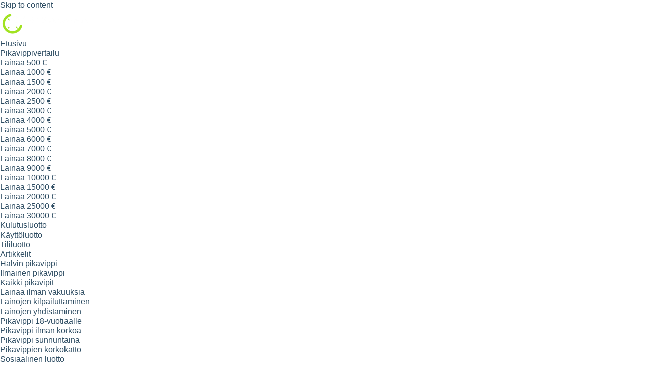

--- FILE ---
content_type: text/html; charset=UTF-8
request_url: https://24-pikalaina.fi/eurolimiitti/
body_size: 15562
content:
<!DOCTYPE html>
<html class="avada-html-layout-wide" lang="fi" prefix="og: http://ogp.me/ns# fb: http://ogp.me/ns/fb#" prefix="og: https://ogp.me/ns#">
<head>
	<meta http-equiv="X-UA-Compatible" content="IE=edge" />
	<meta http-equiv="Content-Type" content="text/html; charset=utf-8"/>
	<meta name="viewport" content="width=device-width, initial-scale=1" />
		<style></style>
	
<!-- Search Engine Optimization by Rank Math - https://rankmath.com/ -->
<title>Eurolimiitti - 3000€ luottolimiitti</title><link rel="preload" data-rocket-preload as="font" href="https://uptoyou.work/vippi_payday/fonts/bariol-regular-webfont.woff" crossorigin><link rel="preload" data-rocket-preload as="font" href="https://uptoyou.work/vippi_payday/fonts/bariol-bold-webfont.woff" crossorigin><style id="wpr-usedcss">.tooltip{position:relative}a,body,code,div,form,h3,h4,html,iframe,img,label,object,p,span,table,tbody,th,time,tr,ul{margin:0;padding:0;border:0;font:inherit;vertical-align:baseline}.tooltip,.tooltip .ico{display:inline-block}img{vertical-align:middle;max-width:100%;height:auto}ul{list-style:none}table{border-collapse:collapse;border-spacing:0}a[href],input[type=checkbox],input[type=radio],label[for],select{cursor:pointer}button,input[type=button],input[type=submit]{padding:0;overflow:visible;cursor:pointer}button::-moz-focus-inner,input[type=button]::-moz-focus-inner,input[type=submit]::-moz-focus-inner{border:0}h3,h4{font-weight:400}th{vertical-align:top}.item_post th{vertical-align:middle;text-align:center}th{font-weight:400;text-align:left}body{font:16px/19px Bariol,Arial,Helvetica,sans-serif;color:#3f4346;min-width:320px;background:#fff}button,input,select,textarea{font-family:Bariol,Arial,Helvetica,sans-serif}.item_post .links_title .more,.item_post .reviews_title,.tooltip .text{font-family:Arial,Helvetica,sans-serif}a,a:active,a:focus,a:visited{text-decoration:none;color:#2e4d63}a:hover{text-decoration:underline}.container{position:relative;max-width:960px;margin:0 auto}h3,h4{line-height:30px}h4,p{padding:0 0 15px}h3{color:#008def;font-size:21px;font-weight:700;padding:2px 0 16px}h4{color:#008def;font-size:18px;font-weight:700}.tooltip .ico{width:18px;height:18px;background:url(https://uptoyou.work/vippi_payday/css/images/ico_info9ccb.png?x96174) no-repeat}.tooltip .text:after{content:"";background:url(https://uptoyou.work/vippi_payday/css/images/bg_corner9ccb.png?x96174) no-repeat;position:absolute;bottom:-15px;margin-left:-9px;width:18px;height:15px;left:50%}.tooltip .text .h6{padding:0 0 4px;margin:0;color:#ff5135;font-weight:700;font-size:12px;line-height:auto}.tooltip .text p{padding:0;margin:0;font-size:12px;line-height:auto}.tooltip:hover .text{display:block}.tooltip .text{position:absolute;bottom:34px;display:none;left:50%;-moz-box-sizing:border-box;-webkit-box-sizing:border-box;box-sizing:border-box;padding:11px 14px;margin-left:-92px;width:184px;border:1px solid #dbdbdb;z-index:999;border-radius:5px;box-shadow:0 2px 10px rgba(0,0,0,.14);background:#fff}input[type=email],input[type=text],input[type=url],select,textarea{width:97%;-moz-box-sizing:border-box;-webkit-box-sizing:border-box;box-sizing:border-box;color:#242728;font-size:16px;outline:0;padding:5px;line-height:16px;border:1px solid #dcdad7;background-color:#fff;box-shadow:inset 0 0 5px rgba(0,0,0,.2)}input[type=text]:focus,select:active,select:focus,textarea:focus{box-shadow:none}.main{padding:0 10px 15px}.main>.container:after{content:'';display:block;clear:both}.how-borrow{margin:-5px 0 0;overflow:hidden;padding:0}.how-borrow .result{float:left;color:#2e4d63;line-height:16px;margin-left:15px;font-size:18px;font-weight:700}.how-borrow .slider_range_area{margin:0 0 8px;clear:both;height:19px}.how-borrow .minus,.how-borrow .plus{width:16px;height:17px;position:relative}.how-borrow h4{color:#3f4346;font-size:14px;padding:0 17px 7px;font-weight:700}.how-borrow .minus{float:left;border:1px solid transparent}.how-borrow .minus:hover{border:1px solid #e3e3e3;background-color:#efefef}.how-borrow .minus:active:after{background-position:0 0}.how-borrow .minus:active{border:1px solid #2e4d63;background-color:#2e4d63}.how-borrow .plus{float:left;border:1px solid transparent}.how-borrow .plus:hover{background-color:#efefef;border:1px solid #e3e3e3}.how-borrow .plus:active:after{background-position:100% 0}.how-borrow .plus:active{border:1px solid #2e4d63;background-color:#2e4d63}.how-borrow .slider{width:339px;height:17px;margin:0 5px;float:left;border:1px solid #e3e3e3;position:relative;background-color:#2e4d63;cursor:pointer}.how-borrow .slider .ui-slider-handle{position:absolute;top:0;left:0;width:8px;outline:0;margin:-7px 0 0;height:31px;background-color:#3f4345;cursor:pointer}.how-borrow .slider .ui-slider-range{position:absolute;top:0;left:0;height:17px;border:1px solid #2e4d63;background-color:#efefef;background-image:url([data-uri]);background-image:-moz-linear-gradient(bottom,#2e4d63 0,#2e4d63 34.3%,#406682 100%);background-image:-o-linear-gradient(bottom,#2e4d63 0,#2e4d63 34.3%,#406682 100%);background-image:-webkit-linear-gradient(bottom,#2e4d63 0,#2e4d63 34.3%,#406682 100%);background-image:linear-gradient(bottom,#2e4d63 0,#2e4d63 34.3%,#406682 100%)}.item_post{margin:0;box-shadow:0 5px 30px rgba(0,0,0,.05);width:100%!important;height:auto!important}.item_post .head_area{height:66px}.item_post .body,.item_post .head_area{max-width:960px;width:100%}.item_post .head_area .holder{height:66px;background-color:#2e4d63}.item_post .head_area.moved .holder table th{padding:4px 0}.item_post .head_area.moved .holder table{margin:0 auto;max-width:960px;background-color:#2e4d63}.item_post .head_area.moved .holder{position:fixed;background:0 0;top:0;left:0;width:100%;z-index:101;-webkit-box-sizing:border-box;-moz-box-sizing:border-box;box-sizing:border-box;padding:0 10px}.item_post table{width:100%}.item_post .ico{color:#ff5135;background:0 0;display:inline-block}.item_post th{color:#fff;height:66px;font-size:16px;font-weight:700}.item_post .tooltip .text:after{background:url(https://uptoyou.work/vippi_payday/css/images/bg_corner-top9ccb.html?x96174) no-repeat;height:7px;bottom:auto;top:-7px}.item_post .tooltip .text{top:25px;bottom:auto;text-align:left;width:320px;margin-left:-160px}.item_post .tooltip .text p{font-weight:400;color:#3f4346}.item_post .provider_title{width:138px}.item_post .amount_title{width:135px}.item_post .days_title{width:145px}.item_post .repayeble_title{width:140px}.item_post .good_prac_title{width:95px}.item_post .reviews_title{width:170px}.item_post .links_title{width:160px}.item_post a:hover{text-decoration:none!important}.item_post .links_title .more{display:block;color:#2e4d63;margin-top:10px;font-size:12px;text-decoration:underline}.item_post .reviews_title p a{text-decoration:underline}.item_post .reviews_title p{color:#3f4346;font-size:12px;line-height:auto;padding:4px 0}.footer_para{color:#3f4346;font-size:16px;border:1px solid #d7d7d7;border-top:0;padding:30px 20px}.loading-lenders{padding:20px;font-size:20px;text-align:center;font-weight:700}@font-face{font-display:swap;font-family:Bariol;src:url(https://uptoyou.work/vippi_payday/fonts/bariol-regular-webfont.eot);src:url(https://uptoyou.work/vippi_payday/fonts/bariol-regular-webfont.eot) format('embedded-opentype'),url(https://uptoyou.work/vippi_payday/fonts/bariol-regular-webfont.woff) format('woff'),url(https://uptoyou.work/vippi_payday/fonts/bariol-regular-webfont.ttf) format('truetype'),url(https://uptoyou.work/vippi_payday/fonts/bariol-regular-webfont.svg#bariol-regular-webfont) format('svg');font-weight:400;font-style:normal}@font-face{font-display:swap;font-family:Bariol;src:url(https://uptoyou.work/vippi_payday/fonts/bariol-bold-webfont.eot);src:url(https://uptoyou.work/vippi_payday/fonts/bariol-bold-webfont.eot) format('embedded-opentype'),url(https://uptoyou.work/vippi_payday/fonts/bariol-bold-webfont.woff) format('woff'),url(https://uptoyou.work/vippi_payday/fonts/bariol-bold-webfont.ttf) format('truetype'),url(https://uptoyou.work/vippi_payday/fonts/bariol-bold-webfont.svg#bariol-bold-webfont) format('svg');font-weight:700;font-style:normal}.fb-like{display:inline-block;vertical-align:top}.center{text-align:center!important}.loan-section{background:#f1f5f8;box-shadow:0 2px 10px rgba(0,0,0,.15);box-sizing:border-box;padding:0;margin:0 0 20px;width:100%;border:1px solid #d8e2ea}.loan-section h4{font-size:15px;font-weight:300;margin-left:6px}.loan-section .how-borrow{padding:0 20px 10px}.loan-section .how-borrow .slider{width:250px;background:#fff}.compare_area_title{background:#2e4d63;padding:10px 20px;margin:0 0 20px;text-align:center;color:#fff;position:relative;text-transform:capitalize}.form_area{background:#e5ebef;margin:0 0 30px}.form_area .slider_column{clear:none;width:50%;float:left;margin:0 0 30px}.form_area .slider_column .slider{background:#fff;width:300px}.form_area h4{font-size:18px;font-weight:300}.how-borrow .minus:after,.how-borrow .plus:after{position:absolute;top:0;left:0;width:8px;height:8px;content:"";margin:5px}.how-borrow .minus:after{background:url(https://uptoyou.work/vippi_payday/images/bg_slider.png) 0 -8px no-repeat}.how-borrow .plus:after{background:url(https://uptoyou.work/vippi_payday/images/bg_slider.png) 100% -8px no-repeat}.compare_area_title:before{background:url(https://uptoyou.work/vippi_payday/images/ico-zoom.png) no-repeat;background-size:33px 33px;content:" ";height:33px;width:33px;display:inline-block;margin:0 10px -10px 0}@media only screen and (max-width:980px){.how-borrow .slider_range_area{text-align:center;padding:0 25px;position:relative;height:auto}.how-borrow .minus,.how-borrow .plus{position:absolute;left:0;top:-1px;float:none}.how-borrow .plus{left:auto;right:0}.how-borrow .slider{margin:0;float:none;width:100%;-webkit-box-sizing:border-box;-moz-box-sizing:border-box;box-sizing:border-box}.how-borrow .result{float:none;padding:15px 0 0}.item_post th{font-size:10px;line-height:14px}.item_post .body{font-size:12px;line-height:14px}.loan-section .how-borrow .slider{width:100%}.loan-section .how-borrow .result{width:100%;text-align:right;margin:0;padding:15px 0 0}.footer_para{padding:15px}}@media only screen and (max-width:767px){.item_post tbody{-moz-box-sizing:border-box;-webkit-box-sizing:border-box}.item_post .head_area{display:none}.item_post .body tbody,.item_post .body tr,.item_post table{display:block}.item_post table{overflow:hidden}.item_post tbody{display:block;border-left:140px solid #2e4d63;float:left;width:100%!important;padding:0 1px;box-sizing:border-box;background:#d7d7d7}.item_post tr{float:left;width:100%;background:#fff;clear:both}}@media only screen and (max-width:599px){.form_area .slider_column{width:100%;float:none}}.readies-success-box.category-page{display:none}div.readies-success-box{font-weight:700;border:2px solid;margin:0 0 10px;padding:5px 10px 5px 15px;font-size:14px}div.readies-success-box{color:#4f8a10;background-color:#edfced}</style>
<meta name="description" content="Eurolimiitti myöntää käyttöösi 3000 euron luottolimiitin. Luottoa voi käyttää ja nostaa oman tarpeen mukaan. Uusille asiakkaille ilmainen 500€ ensilaina!"/>
<meta name="robots" content="index, follow, max-snippet:-1, max-video-preview:-1, max-image-preview:large"/>
<link rel="canonical" href="https://24-pikalaina.fi/eurolimiitti/" />
<meta property="og:locale" content="fi_FI" />
<meta property="og:type" content="article" />
<meta property="og:title" content="Eurolimiitti - 3000€ luottolimiitti" />
<meta property="og:description" content="Eurolimiitti myöntää käyttöösi 3000 euron luottolimiitin. Luottoa voi käyttää ja nostaa oman tarpeen mukaan. Uusille asiakkaille ilmainen 500€ ensilaina!" />
<meta property="og:url" content="https://24-pikalaina.fi/eurolimiitti/" />
<meta property="og:site_name" content="Pikalaina heti - Hae Lainaa Netistä" />
<meta property="article:section" content="Ei kategoriaa" />
<meta property="og:image" content="https://24-pikalaina.fi/wp-content/uploads/2016/06/eurolimiitti-mainos.jpg" />
<meta property="og:image:secure_url" content="https://24-pikalaina.fi/wp-content/uploads/2016/06/eurolimiitti-mainos.jpg" />
<meta property="og:image:width" content="300" />
<meta property="og:image:height" content="250" />
<meta property="og:image:alt" content="Eurolimiitti" />
<meta property="og:image:type" content="image/jpeg" />
<meta property="article:published_time" content="2025-11-21T20:53:05+00:00" />
<meta name="twitter:card" content="summary_large_image" />
<meta name="twitter:title" content="Eurolimiitti - 3000€ luottolimiitti" />
<meta name="twitter:description" content="Eurolimiitti myöntää käyttöösi 3000 euron luottolimiitin. Luottoa voi käyttää ja nostaa oman tarpeen mukaan. Uusille asiakkaille ilmainen 500€ ensilaina!" />
<meta name="twitter:image" content="https://24-pikalaina.fi/wp-content/uploads/2016/06/eurolimiitti-mainos.jpg" />
<meta name="twitter:label1" content="Written by" />
<meta name="twitter:data1" content="admin" />
<meta name="twitter:label2" content="Time to read" />
<meta name="twitter:data2" content="1 minute" />
<script type="application/ld+json" class="rank-math-schema">{"@context":"https://schema.org","@graph":[{"@type":"Organization","@id":"https://24-pikalaina.fi/#organization","name":"24-Pikalaina.fi","url":"https://24-pikalaina.fi"},{"@type":"WebSite","@id":"https://24-pikalaina.fi/#website","url":"https://24-pikalaina.fi","name":"24-Pikalaina.fi","publisher":{"@id":"https://24-pikalaina.fi/#organization"},"inLanguage":"fi"},{"@type":"ImageObject","@id":"https://24-pikalaina.fi/wp-content/uploads/2016/06/eurolimiitti-mainos.jpg","url":"https://24-pikalaina.fi/wp-content/uploads/2016/06/eurolimiitti-mainos.jpg","width":"200","height":"200","inLanguage":"fi"},{"@type":"WebPage","@id":"https://24-pikalaina.fi/eurolimiitti/#webpage","url":"https://24-pikalaina.fi/eurolimiitti/","name":"Eurolimiitti - 3000\u20ac luottolimiitti","datePublished":"2025-11-21T20:53:05+00:00","dateModified":"2025-11-21T20:53:05+00:00","isPartOf":{"@id":"https://24-pikalaina.fi/#website"},"primaryImageOfPage":{"@id":"https://24-pikalaina.fi/wp-content/uploads/2016/06/eurolimiitti-mainos.jpg"},"inLanguage":"fi"},{"@type":"Person","@id":"https://24-pikalaina.fi/eurolimiitti/#author","name":"admin","image":{"@type":"ImageObject","@id":"https://secure.gravatar.com/avatar/f9b1fad91ae791742668ae6f3533d0366dd276efb30f5e64a6178e4ca372e197?s=96&amp;d=mm&amp;r=g","url":"https://secure.gravatar.com/avatar/f9b1fad91ae791742668ae6f3533d0366dd276efb30f5e64a6178e4ca372e197?s=96&amp;d=mm&amp;r=g","caption":"admin","inLanguage":"fi"},"worksFor":{"@id":"https://24-pikalaina.fi/#organization"}},{"@type":"BlogPosting","headline":"Eurolimiitti - 3000\u20ac luottolimiitti","datePublished":"2025-11-21T20:53:05+00:00","dateModified":"2025-11-21T20:53:05+00:00","articleSection":"Ei kategoriaa","author":{"@id":"https://24-pikalaina.fi/eurolimiitti/#author","name":"admin"},"publisher":{"@id":"https://24-pikalaina.fi/#organization"},"description":"Eurolimiitti my\u00f6nt\u00e4\u00e4 k\u00e4ytt\u00f6\u00f6si 3000 euron luottolimiitin. Luottoa voi k\u00e4ytt\u00e4\u00e4 ja nostaa oman tarpeen mukaan. Uusille asiakkaille ilmainen 500\u20ac ensilaina!","name":"Eurolimiitti - 3000\u20ac luottolimiitti","@id":"https://24-pikalaina.fi/eurolimiitti/#richSnippet","isPartOf":{"@id":"https://24-pikalaina.fi/eurolimiitti/#webpage"},"image":{"@id":"https://24-pikalaina.fi/wp-content/uploads/2016/06/eurolimiitti-mainos.jpg"},"inLanguage":"fi","mainEntityOfPage":{"@id":"https://24-pikalaina.fi/eurolimiitti/#webpage"}}]}</script>
<!-- /Rank Math WordPress SEO plugin -->


<link rel="alternate" type="application/rss+xml" title="Pikalaina heti - Hae Lainaa Netistä &raquo; syöte" href="https://24-pikalaina.fi/feed/" />
<link rel="alternate" type="application/rss+xml" title="Pikalaina heti - Hae Lainaa Netistä &raquo; kommenttien syöte" href="https://24-pikalaina.fi/comments/feed/" />
		
		
		
		
				
		<meta property="og:title" content="Eurolimiitti"/>
		<meta property="og:type" content="article"/>
		<meta property="og:url" content="https://24-pikalaina.fi/eurolimiitti/"/>
		<meta property="og:site_name" content="Pikalaina heti - Hae Lainaa Netistä"/>
		<meta property="og:description" content="Eurolimiitti on luotettava lainaa tarjoava yritys. Palvelun tarjoama lainatuote on 3000 euron joustolimiitti. Luottoa voit nostaa siis korkeintaan 3000 euroa ja minimissään vain 10 euroa.    Ensilainaajille ilmainen laina    Eurolimiitti tarjoaa ensimmäistä lainaa hakeville tarjouksena ensimmäisen"/>

									<meta property="og:image" content="https://24-pikalaina.fi/wp-content/uploads/24-pikalaina-e1681217689164.png"/>
							<style id='wp-emoji-styles-inline-css' type='text/css'></style>
<style id='classic-theme-styles-inline-css' type='text/css'></style>
<style id='global-styles-inline-css' type='text/css'></style>

<!--[if IE]>
<link rel='stylesheet' id='avada-IE-css' href='https://24-pikalaina.fi/wp-content/themes/Avada/assets/css/ie.min.css?ver=5.9.1' type='text/css' media='all' />
<style id='avada-IE-inline-css' type='text/css'>
.avada-select-parent .select-arrow{background-color:#ffffff}
.select-arrow{background-color:#ffffff}
</style>
<![endif]-->


<style id='rocket-lazyload-inline-css' type='text/css'>
.rll-youtube-player{position:relative;padding-bottom:56.23%;height:0;overflow:hidden;max-width:100%;}.rll-youtube-player:focus-within{outline: 2px solid currentColor;outline-offset: 5px;}.rll-youtube-player iframe{position:absolute;top:0;left:0;width:100%;height:100%;z-index:100;background:0 0}.rll-youtube-player img{bottom:0;display:block;left:0;margin:auto;max-width:100%;width:100%;position:absolute;right:0;top:0;border:none;height:auto;-webkit-transition:.4s all;-moz-transition:.4s all;transition:.4s all}.rll-youtube-player img:hover{-webkit-filter:brightness(75%)}.rll-youtube-player .play{height:100%;width:100%;left:0;top:0;position:absolute;background:url(https://24-pikalaina.fi/wp-content/plugins/wp-rocket/assets/img/youtube.png) no-repeat center;background-color: transparent !important;cursor:pointer;border:none;}
</style>
<script type="text/javascript" src="https://24-pikalaina.fi/wp-includes/js/jquery/jquery.min.js?ver=3.7.1" id="jquery-core-js"></script>
<script type="text/javascript" src="https://24-pikalaina.fi/wp-includes/js/jquery/jquery-migrate.min.js?ver=3.4.1" id="jquery-migrate-js" data-rocket-defer defer></script>
<script type="text/javascript" src="https://24-pikalaina.fi/wp-content/plugins/loan_shortcodes/js/bootstrap.min.js?ver=6.8.3" id="bootstrap-js" data-rocket-defer defer></script>
<script data-minify="1" type="text/javascript" src="https://24-pikalaina.fi/wp-content/cache/min/1/wp-content/plugins/loan_shortcodes/js/bootstrap-rating.js?ver=1681372008" id="bootstrap-rating-js" data-rocket-defer defer></script>
<script data-minify="1" type="text/javascript" src="https://24-pikalaina.fi/wp-content/cache/min/1/wp-content/plugins/loan_shortcodes/js/custom.js?ver=1681372008" id="loanscode-custom-js" data-rocket-defer defer></script>
<link rel="https://api.w.org/" href="https://24-pikalaina.fi/wp-json/" /><link rel="alternate" title="JSON" type="application/json" href="https://24-pikalaina.fi/wp-json/wp/v2/posts/1116" /><link rel="EditURI" type="application/rsd+xml" title="RSD" href="https://24-pikalaina.fi/xmlrpc.php?rsd" />
<meta name="generator" content="WordPress 6.8.3" />
<link rel='shortlink' href='https://24-pikalaina.fi/?p=1116' />
<link rel="alternate" title="oEmbed (JSON)" type="application/json+oembed" href="https://24-pikalaina.fi/wp-json/oembed/1.0/embed?url=https%3A%2F%2F24-pikalaina.fi%2Feurolimiitti%2F" />
<link rel="alternate" title="oEmbed (XML)" type="text/xml+oembed" href="https://24-pikalaina.fi/wp-json/oembed/1.0/embed?url=https%3A%2F%2F24-pikalaina.fi%2Feurolimiitti%2F&#038;format=xml" />
<style></style><style id="fusion-stylesheet-inline-css" type="text/css"></style><noscript><style id="rocket-lazyload-nojs-css">.rll-youtube-player, [data-lazy-src]{display:none !important;}</style></noscript>
		
	<script type="text/javascript">
		var doc = document.documentElement;
		doc.setAttribute('data-useragent', navigator.userAgent);
	</script>

	<meta name="generator" content="WP Rocket 3.18.3" data-wpr-features="wpr_remove_unused_css wpr_defer_js wpr_minify_js wpr_lazyload_iframes wpr_minify_css" /></head>

<body class="wp-singular post-template-default single single-post postid-1116 single-format-standard wp-theme-Avada fusion-body ltr no-tablet-sticky-header no-mobile-sticky-header no-mobile-slidingbar no-mobile-totop fusion-disable-outline fusion-sub-menu-fade mobile-logo-pos-left layout-wide-mode fusion-top-header menu-text-align-center mobile-menu-design-modern fusion-image-hovers fusion-show-pagination-text fusion-header-layout-v1 avada-responsive avada-footer-fx-none fusion-search-form-classic fusion-avatar-square">
	<a class="skip-link screen-reader-text" href="#content">Skip to content</a>
				<div data-rocket-location-hash="21da5b9a7ce7f2441ac3d8eb3090e7a7" id="wrapper" class="">
		<div data-rocket-location-hash="1b5474cfdd1c5a811d6dc205530db719" id="home" style="position:relative;top:-1px;"></div>
		
			<header data-rocket-location-hash="82530263a3c897200fcef98df5e460e8" class="fusion-header-wrapper">
				<div data-rocket-location-hash="b1615eeb5413c8e03fd7effdba2c089b" class="fusion-header-v1 fusion-logo-left fusion-sticky-menu- fusion-sticky-logo- fusion-mobile-logo-  fusion-mobile-menu-design-modern">
					<div class="fusion-header-sticky-height"></div>
<div class="fusion-header">
	<div class="fusion-row">
					<div class="fusion-logo" data-margin-top="31px" data-margin-bottom="31px" data-margin-left="0px" data-margin-right="0px">
			<a class="fusion-logo-link"  href="https://24-pikalaina.fi/" >

						<!-- standard logo -->
			<img src="https://24-pikalaina.fi/wp-content/uploads/24-pikalaina-e1681217689164.png" srcset="https://24-pikalaina.fi/wp-content/uploads/24-pikalaina-e1681217689164.png 1x" width="180" height="58" alt="Pikalaina heti &#8211; Hae Lainaa Netistä Logo" data-retina_logo_url="" class="fusion-standard-logo" />

			
					</a>
		</div>		<nav class="fusion-main-menu" aria-label="Main Menu"><ul id="menu-artikkelit" class="fusion-menu"><li  id="menu-item-778"  class="menu-item menu-item-type-custom menu-item-object-custom menu-item-778"  data-item-id="778"><a  href="/" class="fusion-bar-highlight"><span class="menu-text">Etusivu</span></a></li><li  id="menu-item-839"  class="menu-item menu-item-type-post_type menu-item-object-page menu-item-has-children menu-item-839 fusion-dropdown-menu"  data-item-id="839"><a  href="https://24-pikalaina.fi/pikavippivertailu/" class="fusion-bar-highlight"><span class="menu-text">Pikavippivertailu</span></a><ul role="menu" class="sub-menu"><li  id="menu-item-791"  class="menu-item menu-item-type-post_type menu-item-object-page menu-item-791 fusion-dropdown-submenu" ><a  href="https://24-pikalaina.fi/lainaa-500/" class="fusion-bar-highlight"><span>Lainaa 500 €</span></a></li><li  id="menu-item-780"  class="menu-item menu-item-type-post_type menu-item-object-page menu-item-780 fusion-dropdown-submenu" ><a  href="https://24-pikalaina.fi/lainaa-1000/" class="fusion-bar-highlight"><span>Lainaa 1000 €</span></a></li><li  id="menu-item-782"  class="menu-item menu-item-type-post_type menu-item-object-page menu-item-782 fusion-dropdown-submenu" ><a  href="https://24-pikalaina.fi/lainaa-1500/" class="fusion-bar-highlight"><span>Lainaa 1500 €</span></a></li><li  id="menu-item-784"  class="menu-item menu-item-type-post_type menu-item-object-page menu-item-784 fusion-dropdown-submenu" ><a  href="https://24-pikalaina.fi/lainaa-2000/" class="fusion-bar-highlight"><span>Lainaa 2000 €</span></a></li><li  id="menu-item-786"  class="menu-item menu-item-type-post_type menu-item-object-page menu-item-786 fusion-dropdown-submenu" ><a  href="https://24-pikalaina.fi/lainaa-2500/" class="fusion-bar-highlight"><span>Lainaa 2500 €</span></a></li><li  id="menu-item-788"  class="menu-item menu-item-type-post_type menu-item-object-page menu-item-788 fusion-dropdown-submenu" ><a  href="https://24-pikalaina.fi/lainaa-3000/" class="fusion-bar-highlight"><span>Lainaa 3000 €</span></a></li><li  id="menu-item-790"  class="menu-item menu-item-type-post_type menu-item-object-page menu-item-790 fusion-dropdown-submenu" ><a  href="https://24-pikalaina.fi/lainaa-4000/" class="fusion-bar-highlight"><span>Lainaa 4000 €</span></a></li><li  id="menu-item-792"  class="menu-item menu-item-type-post_type menu-item-object-page menu-item-792 fusion-dropdown-submenu" ><a  href="https://24-pikalaina.fi/lainaa-5000/" class="fusion-bar-highlight"><span>Lainaa 5000 €</span></a></li><li  id="menu-item-793"  class="menu-item menu-item-type-post_type menu-item-object-page menu-item-793 fusion-dropdown-submenu" ><a  href="https://24-pikalaina.fi/lainaa-6000/" class="fusion-bar-highlight"><span>Lainaa 6000 €</span></a></li><li  id="menu-item-794"  class="menu-item menu-item-type-post_type menu-item-object-page menu-item-794 fusion-dropdown-submenu" ><a  href="https://24-pikalaina.fi/lainaa-7000/" class="fusion-bar-highlight"><span>Lainaa 7000 €</span></a></li><li  id="menu-item-795"  class="menu-item menu-item-type-post_type menu-item-object-page menu-item-795 fusion-dropdown-submenu" ><a  href="https://24-pikalaina.fi/lainaa-8000/" class="fusion-bar-highlight"><span>Lainaa 8000 €</span></a></li><li  id="menu-item-796"  class="menu-item menu-item-type-post_type menu-item-object-page menu-item-796 fusion-dropdown-submenu" ><a  href="https://24-pikalaina.fi/lainaa-9000/" class="fusion-bar-highlight"><span>Lainaa 9000 €</span></a></li><li  id="menu-item-781"  class="menu-item menu-item-type-post_type menu-item-object-page menu-item-781 fusion-dropdown-submenu" ><a  href="https://24-pikalaina.fi/lainaa-10000/" class="fusion-bar-highlight"><span>Lainaa 10000 €</span></a></li><li  id="menu-item-783"  class="menu-item menu-item-type-post_type menu-item-object-page menu-item-783 fusion-dropdown-submenu" ><a  href="https://24-pikalaina.fi/lainaa-15000-e/" class="fusion-bar-highlight"><span>Lainaa 15000 €</span></a></li><li  id="menu-item-785"  class="menu-item menu-item-type-post_type menu-item-object-page menu-item-785 fusion-dropdown-submenu" ><a  href="https://24-pikalaina.fi/lainaa-20000/" class="fusion-bar-highlight"><span>Lainaa 20000 €</span></a></li><li  id="menu-item-787"  class="menu-item menu-item-type-post_type menu-item-object-page menu-item-787 fusion-dropdown-submenu" ><a  href="https://24-pikalaina.fi/lainaa-25000/" class="fusion-bar-highlight"><span>Lainaa 25000 €</span></a></li><li  id="menu-item-789"  class="menu-item menu-item-type-post_type menu-item-object-page menu-item-789 fusion-dropdown-submenu" ><a  href="https://24-pikalaina.fi/lainaa-30000/" class="fusion-bar-highlight"><span>Lainaa 30000 €</span></a></li></ul></li><li  id="menu-item-726"  class="menu-item menu-item-type-post_type menu-item-object-page menu-item-726"  data-item-id="726"><a  href="https://24-pikalaina.fi/kulutusluotto/" class="fusion-bar-highlight"><span class="menu-text">Kulutusluotto</span></a></li><li  id="menu-item-727"  class="menu-item menu-item-type-post_type menu-item-object-page menu-item-727"  data-item-id="727"><a  href="https://24-pikalaina.fi/kayttoluotto/" class="fusion-bar-highlight"><span class="menu-text">Käyttöluotto</span></a></li><li  id="menu-item-767"  class="menu-item menu-item-type-post_type menu-item-object-page menu-item-767"  data-item-id="767"><a  href="https://24-pikalaina.fi/tililuotto/" class="fusion-bar-highlight"><span class="menu-text">Tililuotto</span></a></li><li  id="menu-item-840"  class="menu-item menu-item-type-custom menu-item-object-custom menu-item-has-children menu-item-840 fusion-dropdown-menu"  data-item-id="840"><a  href="#" class="fusion-bar-highlight"><span class="menu-text">Artikkelit</span></a><ul role="menu" class="sub-menu"><li  id="menu-item-1009"  class="menu-item menu-item-type-post_type menu-item-object-page menu-item-1009 fusion-dropdown-submenu" ><a  href="https://24-pikalaina.fi/halvin-pikavippi/" class="fusion-bar-highlight"><span>Halvin pikavippi</span></a></li><li  id="menu-item-838"  class="menu-item menu-item-type-post_type menu-item-object-page menu-item-838 fusion-dropdown-submenu" ><a  href="https://24-pikalaina.fi/ilmainen-pikavippi/" class="fusion-bar-highlight"><span>Ilmainen pikavippi</span></a></li><li  id="menu-item-1042"  class="menu-item menu-item-type-post_type menu-item-object-page menu-item-1042 fusion-dropdown-submenu" ><a  href="https://24-pikalaina.fi/kaikki-pikavipit/" class="fusion-bar-highlight"><span>Kaikki pikavipit</span></a></li><li  id="menu-item-1028"  class="menu-item menu-item-type-post_type menu-item-object-page menu-item-1028 fusion-dropdown-submenu" ><a  href="https://24-pikalaina.fi/lainaa-ilman-vakuuksia/" class="fusion-bar-highlight"><span>Lainaa ilman vakuuksia</span></a></li><li  id="menu-item-996"  class="menu-item menu-item-type-post_type menu-item-object-page menu-item-996 fusion-dropdown-submenu" ><a  href="https://24-pikalaina.fi/lainojen-kilpailuttaminen/" class="fusion-bar-highlight"><span>Lainojen kilpailuttaminen</span></a></li><li  id="menu-item-971"  class="menu-item menu-item-type-post_type menu-item-object-page menu-item-971 fusion-dropdown-submenu" ><a  href="https://24-pikalaina.fi/lainojen-yhdistaminen/" class="fusion-bar-highlight"><span>Lainojen yhdistäminen</span></a></li><li  id="menu-item-880"  class="menu-item menu-item-type-post_type menu-item-object-page menu-item-880 fusion-dropdown-submenu" ><a  href="https://24-pikalaina.fi/pikavippi-18-vuotiaalle/" class="fusion-bar-highlight"><span>Pikavippi 18-vuotiaalle</span></a></li><li  id="menu-item-958"  class="menu-item menu-item-type-post_type menu-item-object-page menu-item-958 fusion-dropdown-submenu" ><a  href="https://24-pikalaina.fi/pikavippi-ilman-korkoa/" class="fusion-bar-highlight"><span>Pikavippi ilman korkoa</span></a></li><li  id="menu-item-905"  class="menu-item menu-item-type-post_type menu-item-object-page menu-item-905 fusion-dropdown-submenu" ><a  href="https://24-pikalaina.fi/pikavippi-sunnuntaina/" class="fusion-bar-highlight"><span>Pikavippi sunnuntaina</span></a></li><li  id="menu-item-932"  class="menu-item menu-item-type-post_type menu-item-object-page menu-item-932 fusion-dropdown-submenu" ><a  href="https://24-pikalaina.fi/pikavippien-korkokatto/" class="fusion-bar-highlight"><span>Pikavippien korkokatto</span></a></li><li  id="menu-item-1051"  class="menu-item menu-item-type-post_type menu-item-object-page menu-item-1051 fusion-dropdown-submenu" ><a  href="https://24-pikalaina.fi/sosiaalinen-luotto/" class="fusion-bar-highlight"><span>Sosiaalinen luotto</span></a></li><li  id="menu-item-985"  class="menu-item menu-item-type-post_type menu-item-object-page menu-item-985 fusion-dropdown-submenu" ><a  href="https://24-pikalaina.fi/vertaislaina/" class="fusion-bar-highlight"><span>Vertaislaina</span></a></li></ul></li><li class="fusion-custom-menu-item fusion-main-menu-search"><a class="fusion-main-menu-icon fusion-bar-highlight" href="#" aria-label="Search" data-title="Search" title="Search"></a><div class="fusion-custom-menu-item-contents"><form role="search" class="searchform fusion-search-form fusion-live-search" method="get" action="https://24-pikalaina.fi/">
	<div class="fusion-search-form-content">
		<div class="fusion-search-field search-field">
			<label><span class="screen-reader-text">Search for:</span>
									<input type="text" value="" name="s" class="s" placeholder="Search ..." required aria-required="true" aria-label="Search ..."/>
							</label>
		</div>
		<div class="fusion-search-button search-button">
			<input type="submit" class="fusion-search-submit searchsubmit" value="&#xf002;" />
					</div>
	</div>
	</form>
</div></li></ul></nav>	<div class="fusion-mobile-menu-icons">
							<a href="#" class="fusion-icon fusion-icon-bars" aria-label="Toggle mobile menu" aria-expanded="false"></a>
		
					<a href="#" class="fusion-icon fusion-icon-search" aria-label="Toggle mobile search"></a>
		
		
			</div>
	
<nav class="fusion-mobile-nav-holder fusion-mobile-menu-text-align-left" aria-label="Main Menu Mobile"></nav>

		
<div data-rocket-location-hash="0aa68474b53318a17ef0a48d7495d772" class="fusion-clearfix"></div>
<div class="fusion-mobile-menu-search">
	<form role="search" class="searchform fusion-search-form fusion-live-search" method="get" action="https://24-pikalaina.fi/">
	<div class="fusion-search-form-content">
		<div class="fusion-search-field search-field">
			<label><span class="screen-reader-text">Search for:</span>
									<input type="text" value="" name="s" class="s" placeholder="Search ..." required aria-required="true" aria-label="Search ..."/>
							</label>
		</div>
		<div class="fusion-search-button search-button">
			<input type="submit" class="fusion-search-submit searchsubmit" value="&#xf002;" />
					</div>
	</div>
	</form>
</div>
			</div>
</div>
				</div>
				<div class="fusion-clearfix"></div>
			</header>
					
		
		<div data-rocket-location-hash="d9feb4e75955350cb12ae1994283b95d" id="sliders-container">
					</div>
				
		
					<div data-rocket-location-hash="96095dabd3549ab3f58a9ffc8042b708" class="fusion-page-title-bar fusion-page-title-bar-none fusion-page-title-bar-left">
	<div data-rocket-location-hash="44ccbd5a251409107cd7493bb2575704" class="fusion-page-title-row">
		<div class="fusion-page-title-wrapper">
			<div class="fusion-page-title-captions">

																			<h1 class="entry-title">Eurolimiitti</h1>

									
				
			</div>

												<div class="fusion-page-title-secondary">
						<div class="fusion-breadcrumbs"><span itemscope itemtype="http://data-vocabulary.org/Breadcrumb"><a itemprop="url" href="https://24-pikalaina.fi"><span itemprop="title">Home</span></a></span><span class="fusion-breadcrumb-sep">/</span><span itemscope itemtype="http://data-vocabulary.org/Breadcrumb"><a itemprop="url" href="https://24-pikalaina.fi/ei-kategoriaa/"><span itemprop="title">Ei kategoriaa</span></a></span><span class="fusion-breadcrumb-sep">/</span><span class="breadcrumb-leaf">Eurolimiitti</span></div>					</div>
							
		</div>
	</div>
</div>
				
				<main data-rocket-location-hash="4a65a5177d861db28f5eaaac3a6216d6" id="main" class="clearfix " style="">
			<div data-rocket-location-hash="50d5370360b1c4c7b47dbec7c073bfe1" class="fusion-row" style="">

<section id="content" style="width: 100%;">
				<div class="single-navigation clearfix">
			<a href="https://24-pikalaina.fi/nordcredit/" rel="prev">Previous</a>			<a href="https://24-pikalaina.fi/komplett-bank/" rel="next">Next</a>		</div>
	
					<article id="post-1116" class="post post-1116 type-post status-publish format-standard hentry category-ei-kategoriaa">
						
																								
															<h2 class="entry-title fusion-post-title">Eurolimiitti</h2>										<div class="post-content">
				<div class="loanscode profile_page_sec">
        <div class="row wp_profile_head">
            <div class="col-md-4 col-sm-12"><img decoding="async" class="img img-thumbnail" src="/logo/eurolimiitti-24-pikalaina-fi-1.png" alt="Eurolimiitti"></div>
            <div class="col-md-8 col-sm-12">
                <div class="row flex_row">
                <div class="col-md-6 col-sm-12"><div class="first">10€ -3000€</div><div>3kk -56kk</div></div>
                <div class="col-md-6 col-sm-12 rating_block"><div class="first"><input type="hidden" class="rating" data-fractions="3.6" value="3.6" readonly/></div><div>(3.6/5)</div></div>
                </div></div></div><div class="row wp_profile_button">
                <div class="col-md-12 col-sm-12"></div></div><div class="row wp_profile_body">
            <div class="col-md-2 col-sm-6 col-xs-6 row_heading">Ikäraja</div>
            <div class="col-md-4 col-sm-6 col-xs-6 row_data">21v</div>
            <div class="col-md-2 col-sm-6 col-xs-6 row_heading">Vaaditut tulot</div>
            <div class="col-md-4 col-sm-6 col-xs-6 row_data">Säännölliset tulot</div>
        </div><div class="row wp_profile_body">
            <div class="col-md-2 col-sm-6 col-xs-6 row_heading">Laina-aika</div>
            <div class="col-md-4 col-sm-6 col-xs-6 row_data">3kk -56kk</div>
            <div class="col-md-2 col-sm-6 col-xs-6 row_heading">Tulojen tarkistus</div>
            <div class="col-md-4 col-sm-6 col-xs-6 row_data">Kyllä</div>
        </div><div class="row wp_profile_body">
            <div class="col-md-2 col-sm-6 col-xs-6 row_heading">Yhdistä lainat</div>
            <div class="col-md-4 col-sm-6 col-xs-6 row_data">Ei</div>
            <div class="col-md-2 col-sm-6 col-xs-6 row_heading">Kuinka nopeasti</div>
            <div class="col-md-4 col-sm-6 col-xs-6 row_data">0 - 2 vrk</div>
        </div><div class="row wp_profile_body">
            <div class="col-md-2 col-sm-6 col-xs-6 row_heading">Koroton laina</div>
            <div class="col-md-4 col-sm-6 col-xs-6 row_data">Kyllä</div>
            <div class="col-md-2 col-sm-6 col-xs-6 row_heading">Rahojen siirto</div>
            <div class="col-md-4 col-sm-6 col-xs-6 row_data">08 - 22</div>
        </div></div><br/><div class="alignleft" style="padding-right: 10px"><a href="https://24-pikalaina.fi/ohjaus/eurolimiitti.php" target="_blank" rel="nofollow noopener noreferrer"><img fetchpriority="high" decoding="async" src="https://24-pikalaina.fi/wp-content/uploads/2016/06/eurolimiitti-mainos.jpg" alt="Eurolimiitti eurolimiitti mainos 1" width="300" height="250" border="0"></a></div>
<p>Eurolimiitti on luotettava lainaa tarjoava yritys. Palvelun tarjoama lainatuote on 3000 euron joustolimiitti. Luottoa voit nostaa siis korkeintaan 3000 euroa ja minimissään vain 10 euroa.    </p>
<h3>Ensilainaajille ilmainen laina</h3>
<p>    Eurolimiitti tarjoaa ensimmäistä lainaa hakeville tarjouksena ensimmäisen lainan täysin ilmaiseksi. Ei kuluja, ei korkoja. Tarjous on voimassa 500 euron nostoon ja ensimmäiseen mahdolliseen eräpäivään saakka. Voit siis saada 500 euron pikalainan ilmaiseksi käyttöösi kuukauden ajaksi. Hyödynnä tarjous heti, mikäli et ole vielä lainaa Eurolimiitiltä hakenut.    </p>
<p align="center"><a class="calltoaction" href="https://24-pikalaina.fi/ohjaus/eurolimiitti.php" target="_blank" rel="nofollow noopener noreferrer">WWW.EUROLIMIITTI.FI</a></p>
<h3>Maksuvapaata tarvittaessa</h3>
<p>    Nostettu luotto on tietysti myös maksettava takaisin. Luotto maksetaan takaisin pienissä kuukausierissä tai kerrallaan koko lainasumma. Minimilyhennys on vain 10% avoimesta lainasaldosta. Mikäli luotonmaksussa tulee ongelmia, voit saada täysin maksuvapaita kuukausia 3 kertaa vuodessa. Maksuvapaa kannattaa myös hyödyntää mikäli raha on laina-ajan kuluessa tiukoilla.    </p>
<h3>Lainaa yli 21-vuotiaille</h3>
<p>    Lainaa voivat hakea kaikki yli 21 vuotiaat Suomen kansalaiset joilla on raha-asiat kunnossa. Luottotiedot on oltava puhtaat. Käytössä on oltava oma matkapuhelinnumero sekä kiinteä asuinpaikka Suomessa. Luottotiedot tarkistetaan aina lainapäätöstä tehdessä ja hakija antaa luvan tarkistukseen automaattisesti hakemuksen lähetettyään. Eurolimiitti voi hylätä tai hyväksyä lainahakemuksen eikä se ole velvollinen kommentoimaan päätöstään.    </p>
<h3>Luoton kustannukset</h3>
<p>    Asiakas maksaa luottoa käyttäessään nostoprovision, joka on 15 % kulloinkin nostettavasta summasta. Luoton takaisinmaksu tapahtuu pineissä kuukausierissä. Luoton minimilyhennys on vain 10 % laskutushetkellä avoinna olevasta saldosta mutta kuitenkin aina vähintään 50 euroa. Asiakas maksaa luottosopimuksen mukaisesti 5,99 % kuukausikorkoa osamaksusaldolle.    </p>
<h3>Eurolimiitti pähkinänkuoressa</h3>
<ul>
<li><strong>3000 euron luottolimiitti</strong></li>
<li>Nosta ja maksa erissä tai kerralla koko summa</li>
<li>Nopea lainanhaku</li>
<li><strong>Ilmainen 500€ ensilaina</strong></li>
<li>Edullinen ja joustava</li>
</ul>
<p align="center"><a class="calltoaction" href="https://24-pikalaina.fi/ohjaus/eurolimiitti.php" target="_blank" rel="nofollow noopener noreferrer">WWW.EUROLIMIITTI.FI</a></p>
							</div>

												<div class="fusion-meta-info"><div class="fusion-meta-info-wrapper">By <span class="vcard"><span class="fn"><a href="https://24-pikalaina.fi/author/admin/" title="Kirjoittanut: admin" rel="author">admin</a></span></span><span class="fusion-inline-sep">|</span><span class="updated rich-snippet-hidden">2025-11-21T20:53:05+00:00</span><span>21 marraskuun, 2025</span><span class="fusion-inline-sep">|</span><a href="https://24-pikalaina.fi/ei-kategoriaa/" rel="category tag">Ei kategoriaa</a><span class="fusion-inline-sep">|</span><span class="fusion-comments"><span>Kommentit pois päältä<span class="screen-reader-text"> artikkelissa Eurolimiitti</span></span></span></div></div>													<div class="fusion-sharing-box fusion-single-sharing-box share-box">
		<h4>Share This Story, Choose Your Platform!</h4>
		<div class="fusion-social-networks"><div class="fusion-social-networks-wrapper"><a  class="fusion-social-network-icon fusion-tooltip fusion-facebook fusion-icon-facebook" style="color:#bebdbd;" href="https://www.facebook.com/sharer.php?u=https%3A%2F%2F24-pikalaina.fi%2Feurolimiitti%2F&amp;t=Eurolimiitti" target="_blank" data-placement="top" data-title="Facebook" data-toggle="tooltip" title="Facebook"><span class="screen-reader-text">Facebook</span></a><a  class="fusion-social-network-icon fusion-tooltip fusion-twitter fusion-icon-twitter" style="color:#bebdbd;" href="https://twitter.com/share?text=Eurolimiitti&amp;url=https%3A%2F%2F24-pikalaina.fi%2Feurolimiitti%2F" target="_blank" rel="noopener noreferrer" data-placement="top" data-title="Twitter" data-toggle="tooltip" title="Twitter"><span class="screen-reader-text">Twitter</span></a><a  class="fusion-social-network-icon fusion-tooltip fusion-linkedin fusion-icon-linkedin" style="color:#bebdbd;" href="https://www.linkedin.com/shareArticle?mini=true&amp;url=https://24-pikalaina.fi/eurolimiitti/&amp;title=Eurolimiitti&amp;summary=Eurolimiitti%20on%20luotettava%20lainaa%20tarjoava%20yritys.%20Palvelun%20tarjoama%20lainatuote%20on%203000%20euron%20joustolimiitti.%20Luottoa%20voit%20nostaa%20siis%20korkeintaan%203000%20euroa%20ja%20minimiss%C3%A4%C3%A4n%20vain%2010%20euroa.%20%20%20%20Ensilainaajille%20ilmainen%20laina%20%20%20%20Eurolimiitti%20tarjoaa%20ensimm%C3%A4ist" target="_blank" rel="noopener noreferrer" data-placement="top" data-title="LinkedIn" data-toggle="tooltip" title="LinkedIn"><span class="screen-reader-text">LinkedIn</span></a><a  class="fusion-social-network-icon fusion-tooltip fusion-reddit fusion-icon-reddit" style="color:#bebdbd;" href="http://reddit.com/submit?url=https://24-pikalaina.fi/eurolimiitti/&amp;title=Eurolimiitti" target="_blank" rel="noopener noreferrer" data-placement="top" data-title="Reddit" data-toggle="tooltip" title="Reddit"><span class="screen-reader-text">Reddit</span></a><a  class="fusion-social-network-icon fusion-tooltip fusion-whatsapp fusion-icon-whatsapp" style="color:#bebdbd;" href="https://api.whatsapp.com/send?text=https%3A%2F%2F24-pikalaina.fi%2Feurolimiitti%2F" target="_blank" rel="noopener noreferrer" data-placement="top" data-title="Whatsapp" data-toggle="tooltip" title="Whatsapp"><span class="screen-reader-text">Whatsapp</span></a><a  class="fusion-social-network-icon fusion-tooltip fusion-googleplus fusion-icon-googleplus" style="color:#bebdbd;" href="https://plus.google.com/share?url=https://24-pikalaina.fi/eurolimiitti/" onclick="javascript:window.open(this.href,&#039;&#039;, &#039;menubar=no,toolbar=no,resizable=yes,scrollbars=yes,height=600,width=600&#039;);return false;" target="_blank" rel="noopener noreferrer" data-placement="top" data-title="Google+" data-toggle="tooltip" title="Google+"><span class="screen-reader-text">Google+</span></a><a  class="fusion-social-network-icon fusion-tooltip fusion-tumblr fusion-icon-tumblr" style="color:#bebdbd;" href="http://www.tumblr.com/share/link?url=https%3A%2F%2F24-pikalaina.fi%2Feurolimiitti%2F&amp;name=Eurolimiitti&amp;description=Eurolimiitti%20on%20luotettava%20lainaa%20tarjoava%20yritys.%20Palvelun%20tarjoama%20lainatuote%20on%203000%20euron%20joustolimiitti.%20Luottoa%20voit%20nostaa%20siis%20korkeintaan%203000%20euroa%20ja%20minimiss%C3%A4%C3%A4n%20vain%2010%20euroa.%20%20%20%20Ensilainaajille%20ilmainen%20laina%20%20%20%20Eurolimiitti%20tarjoaa%20ensimm%C3%A4ist%C3%A4%20lainaa%20hakeville%20tarjouksena%20ensimm%C3%A4isen" target="_blank" rel="noopener noreferrer" data-placement="top" data-title="Tumblr" data-toggle="tooltip" title="Tumblr"><span class="screen-reader-text">Tumblr</span></a><a  class="fusion-social-network-icon fusion-tooltip fusion-pinterest fusion-icon-pinterest" style="color:#bebdbd;" href="http://pinterest.com/pin/create/button/?url=https%3A%2F%2F24-pikalaina.fi%2Feurolimiitti%2F&amp;description=Eurolimiitti%20on%20luotettava%20lainaa%20tarjoava%20yritys.%20Palvelun%20tarjoama%20lainatuote%20on%203000%20euron%20joustolimiitti.%20Luottoa%20voit%20nostaa%20siis%20korkeintaan%203000%20euroa%20ja%20minimiss%C3%A4%C3%A4n%20vain%2010%20euroa.%20%20%20%20Ensilainaajille%20ilmainen%20laina%20%20%20%20Eurolimiitti%20tarjoaa%20ensimm%C3%A4ist%C3%A4%20lainaa%20hakeville%20tarjouksena%20ensimm%C3%A4isen&amp;media=" target="_blank" rel="noopener noreferrer" data-placement="top" data-title="Pinterest" data-toggle="tooltip" title="Pinterest"><span class="screen-reader-text">Pinterest</span></a><a  class="fusion-social-network-icon fusion-tooltip fusion-vk fusion-icon-vk" style="color:#bebdbd;" href="http://vkontakte.ru/share.php?url=https%3A%2F%2F24-pikalaina.fi%2Feurolimiitti%2F&amp;title=Eurolimiitti&amp;description=Eurolimiitti%20on%20luotettava%20lainaa%20tarjoava%20yritys.%20Palvelun%20tarjoama%20lainatuote%20on%203000%20euron%20joustolimiitti.%20Luottoa%20voit%20nostaa%20siis%20korkeintaan%203000%20euroa%20ja%20minimiss%C3%A4%C3%A4n%20vain%2010%20euroa.%20%20%20%20Ensilainaajille%20ilmainen%20laina%20%20%20%20Eurolimiitti%20tarjoaa%20ensimm%C3%A4ist%C3%A4%20lainaa%20hakeville%20tarjouksena%20ensimm%C3%A4isen" target="_blank" rel="noopener noreferrer" data-placement="top" data-title="Vk" data-toggle="tooltip" title="Vk"><span class="screen-reader-text">Vk</span></a><a  class="fusion-social-network-icon fusion-tooltip fusion-mail fusion-icon-mail fusion-last-social-icon" style="color:#bebdbd;" href="mailto:?subject=Eurolimiitti&amp;body=https://24-pikalaina.fi/eurolimiitti/" target="_self" rel="noopener noreferrer" data-placement="top" data-title="Email" data-toggle="tooltip" title="Email"><span class="screen-reader-text">Email</span></a><div class="fusion-clearfix"></div></div></div>	</div>
														<section class="about-author">
																						<div class="fusion-title fusion-title-size-three sep-double sep-solid" style="margin-top:0px;margin-bottom:31px;">
					<h3 class="title-heading-left" style="margin:0;">
						About the Author: 						<a href="https://24-pikalaina.fi/author/admin/" title="Kirjoittanut: admin" rel="author">admin</a>																	</h3>
					<div class="title-sep-container">
						<div class="title-sep sep-double sep-solid"></div>
					</div>
				</div>
										<div class="about-author-container">
							<div class="avatar">
															</div>
							<div class="description">
															</div>
						</div>
					</section>
								<section class="related-posts single-related-posts">
					<div class="fusion-title fusion-title-size-three sep-double sep-solid" style="margin-top:0px;margin-bottom:31px;">
					<h3 class="title-heading-left" style="margin:0;">
						Related Posts					</h3>
					<div class="title-sep-container">
						<div class="title-sep sep-double sep-solid"></div>
					</div>
				</div>
				
	
	
	
	
				<div class="fusion-carousel" data-imagesize="fixed" data-metacontent="no" data-autoplay="no" data-touchscroll="no" data-columns="5" data-itemmargin="44px" data-itemwidth="180" data-touchscroll="yes" data-scrollitems="">
		<div class="fusion-carousel-positioner">
			<ul class="fusion-carousel-holder">
																							<li class="fusion-carousel-item">
						<div class="fusion-carousel-item-wrapper">
							

<div  class="fusion-image-wrapper fusion-image-size-fixed" aria-haspopup="true">
	
	
		
	
						<div class="fusion-placeholder-image" data-origheight="150" data-origwidth="1500px" style="height:150px;width:1500px;"></div>
		
	

		<div class="fusion-rollover">
	<div class="fusion-rollover-content">

														<a class="fusion-rollover-link" href="https://24-pikalaina.fi/fixura/">Fixura</a>
			
														
								
								
													
				
												<h4 class="fusion-rollover-title">
					<a href="https://24-pikalaina.fi/fixura/">
						Fixura					</a>
				</h4>
			
								
		
				<a class="fusion-link-wrapper" href="https://24-pikalaina.fi/fixura/" aria-label="Fixura"></a>
	</div>
</div>

	
</div>
													</div><!-- fusion-carousel-item-wrapper -->
					</li>
																			<li class="fusion-carousel-item">
						<div class="fusion-carousel-item-wrapper">
							

<div  class="fusion-image-wrapper fusion-image-size-fixed" aria-haspopup="true">
	
	
		
	
						<div class="fusion-placeholder-image" data-origheight="150" data-origwidth="1500px" style="height:150px;width:1500px;"></div>
		
	

		<div class="fusion-rollover">
	<div class="fusion-rollover-content">

														<a class="fusion-rollover-link" href="https://24-pikalaina.fi/euroloan/">Euroloan</a>
			
														
								
								
													
				
												<h4 class="fusion-rollover-title">
					<a href="https://24-pikalaina.fi/euroloan/">
						Euroloan					</a>
				</h4>
			
								
		
				<a class="fusion-link-wrapper" href="https://24-pikalaina.fi/euroloan/" aria-label="Euroloan"></a>
	</div>
</div>

	
</div>
													</div><!-- fusion-carousel-item-wrapper -->
					</li>
																			<li class="fusion-carousel-item">
						<div class="fusion-carousel-item-wrapper">
							

<div  class="fusion-image-wrapper fusion-image-size-fixed" aria-haspopup="true">
	
	
		
	
						<div class="fusion-placeholder-image" data-origheight="150" data-origwidth="1500px" style="height:150px;width:1500px;"></div>
		
	

		<div class="fusion-rollover">
	<div class="fusion-rollover-content">

														<a class="fusion-rollover-link" href="https://24-pikalaina.fi/fellow-finance/">Fellow Finance</a>
			
														
								
								
													
				
												<h4 class="fusion-rollover-title">
					<a href="https://24-pikalaina.fi/fellow-finance/">
						Fellow Finance					</a>
				</h4>
			
								
		
				<a class="fusion-link-wrapper" href="https://24-pikalaina.fi/fellow-finance/" aria-label="Fellow Finance"></a>
	</div>
</div>

	
</div>
													</div><!-- fusion-carousel-item-wrapper -->
					</li>
																			<li class="fusion-carousel-item">
						<div class="fusion-carousel-item-wrapper">
							

<div  class="fusion-image-wrapper fusion-image-size-fixed" aria-haspopup="true">
	
	
		
	
						<div class="fusion-placeholder-image" data-origheight="150" data-origwidth="1500px" style="height:150px;width:1500px;"></div>
		
	

		<div class="fusion-rollover">
	<div class="fusion-rollover-content">

														<a class="fusion-rollover-link" href="https://24-pikalaina.fi/nopsalaina/">Nopsalaina</a>
			
														
								
								
													
				
												<h4 class="fusion-rollover-title">
					<a href="https://24-pikalaina.fi/nopsalaina/">
						Nopsalaina					</a>
				</h4>
			
								
		
				<a class="fusion-link-wrapper" href="https://24-pikalaina.fi/nopsalaina/" aria-label="Nopsalaina"></a>
	</div>
</div>

	
</div>
													</div><!-- fusion-carousel-item-wrapper -->
					</li>
																			<li class="fusion-carousel-item">
						<div class="fusion-carousel-item-wrapper">
							

<div  class="fusion-image-wrapper fusion-image-size-fixed" aria-haspopup="true">
	
	
		
	
						<div class="fusion-placeholder-image" data-origheight="150" data-origwidth="1500px" style="height:150px;width:1500px;"></div>
		
	

		<div class="fusion-rollover">
	<div class="fusion-rollover-content">

														<a class="fusion-rollover-link" href="https://24-pikalaina.fi/freedom-rahoitus/">Freedom Rahoitus</a>
			
														
								
								
													
				
												<h4 class="fusion-rollover-title">
					<a href="https://24-pikalaina.fi/freedom-rahoitus/">
						Freedom Rahoitus					</a>
				</h4>
			
								
		
				<a class="fusion-link-wrapper" href="https://24-pikalaina.fi/freedom-rahoitus/" aria-label="Freedom Rahoitus"></a>
	</div>
</div>

	
</div>
													</div><!-- fusion-carousel-item-wrapper -->
					</li>
							</ul><!-- fusion-carousel-holder -->
										<div class="fusion-carousel-nav">
					<span class="fusion-nav-prev"></span>
					<span class="fusion-nav-next"></span>
				</div>
			
		</div><!-- fusion-carousel-positioner -->
	</div><!-- fusion-carousel -->
</section><!-- related-posts -->


																		


													</article>
		</section>
					
				</div>  <!-- fusion-row -->
			</main>  <!-- #main -->
			
			
			
										
				<div data-rocket-location-hash="cc8b319b82ec7900edd4814f27636677" class="fusion-footer">
						
	<footer data-rocket-location-hash="6725ba5fb754a522a3eb155709a6a91b" class="fusion-footer-widget-area fusion-widget-area">
		<div class="fusion-row">
			<div class="fusion-columns fusion-columns-4 fusion-widget-area">
				
																									<div class="fusion-column col-lg-3 col-md-3 col-sm-3">
													</div>
																										<div class="fusion-column col-lg-3 col-md-3 col-sm-3">
													</div>
																										<div class="fusion-column col-lg-3 col-md-3 col-sm-3">
													</div>
																										<div class="fusion-column fusion-column-last col-lg-3 col-md-3 col-sm-3">
													</div>
																											
				<div class="fusion-clearfix"></div>
			</div> <!-- fusion-columns -->
		</div> <!-- fusion-row -->
	</footer> <!-- fusion-footer-widget-area -->

	
	<footer data-rocket-location-hash="5b5573ebb0f0793a3309cb72289ef703" id="footer" class="fusion-footer-copyright-area">
		<div class="fusion-row">
			<div class="fusion-copyright-content">

				<div class="fusion-copyright-notice">
		<div>
		Copyright 24-pikalaina.fi	</div>
</div>
<div class="fusion-social-links-footer">
	</div>

			</div> <!-- fusion-fusion-copyright-content -->
		</div> <!-- fusion-row -->
	</footer> <!-- #footer -->
				</div> <!-- fusion-footer -->

									</div> <!-- wrapper -->

								<a class="fusion-one-page-text-link fusion-page-load-link"></a>

		<script type="speculationrules">
{"prefetch":[{"source":"document","where":{"and":[{"href_matches":"\/*"},{"not":{"href_matches":["\/wp-*.php","\/wp-admin\/*","\/wp-content\/uploads\/*","\/wp-content\/*","\/wp-content\/plugins\/*","\/wp-content\/themes\/Avada\/*","\/*\\?(.+)"]}},{"not":{"selector_matches":"a[rel~=\"nofollow\"]"}},{"not":{"selector_matches":".no-prefetch, .no-prefetch a"}}]},"eagerness":"conservative"}]}
</script>
<script>window.oncontextmenu = function() {return false;}</script><script data-minify="1" type="text/javascript" src="https://24-pikalaina.fi/wp-content/cache/min/1/wp-content/themes/Avada/includes/lib/assets/min/js/library/jquery.hoverintent.js?ver=1681372008" id="jquery-hover-intent-js" data-rocket-defer defer></script>
<script data-minify="1" type="text/javascript" src="https://24-pikalaina.fi/wp-content/cache/min/1/wp-content/themes/Avada/assets/min/js/general/avada-vertical-menu-widget.js?ver=1681372008" id="avada-vertical-menu-widget-js" data-rocket-defer defer></script>
<script data-minify="1" type="text/javascript" src="https://24-pikalaina.fi/wp-content/cache/min/1/wp-content/themes/Avada/includes/lib/assets/min/js/library/cssua.js?ver=1681372008" id="cssua-js" data-rocket-defer defer></script>
<script data-minify="1" type="text/javascript" src="https://24-pikalaina.fi/wp-content/cache/min/1/wp-content/themes/Avada/includes/lib/assets/min/js/library/modernizr.js?ver=1681372008" id="modernizr-js" data-rocket-defer defer></script>
<script data-minify="1" type="text/javascript" src="https://24-pikalaina.fi/wp-content/cache/min/1/wp-content/themes/Avada/includes/lib/assets/min/js/library/isotope.js?ver=1681372008" id="isotope-js" data-rocket-defer defer></script>
<script data-minify="1" type="text/javascript" src="https://24-pikalaina.fi/wp-content/cache/min/1/wp-content/themes/Avada/includes/lib/assets/min/js/library/packery.js?ver=1681372008" id="packery-js" data-rocket-defer defer></script>
<script data-minify="1" type="text/javascript" src="https://24-pikalaina.fi/wp-content/cache/min/1/wp-content/themes/Avada/includes/lib/assets/min/js/library/lazysizes.js?ver=1681372008" id="lazysizes-js" data-rocket-defer defer></script>
<script data-minify="1" type="text/javascript" src="https://24-pikalaina.fi/wp-content/cache/min/1/wp-content/themes/Avada/includes/lib/assets/min/js/library/bootstrap.collapse.js?ver=1681372008" id="bootstrap-collapse-js" data-rocket-defer defer></script>
<script data-minify="1" type="text/javascript" src="https://24-pikalaina.fi/wp-content/cache/min/1/wp-content/themes/Avada/includes/lib/assets/min/js/library/bootstrap.modal.js?ver=1681372008" id="bootstrap-modal-js" data-rocket-defer defer></script>
<script data-minify="1" type="text/javascript" src="https://24-pikalaina.fi/wp-content/cache/min/1/wp-content/themes/Avada/includes/lib/assets/min/js/library/bootstrap.tooltip.js?ver=1681372008" id="bootstrap-tooltip-js" data-rocket-defer defer></script>
<script data-minify="1" type="text/javascript" src="https://24-pikalaina.fi/wp-content/cache/min/1/wp-content/themes/Avada/includes/lib/assets/min/js/library/bootstrap.popover.js?ver=1681372008" id="bootstrap-popover-js" data-rocket-defer defer></script>
<script data-minify="1" type="text/javascript" src="https://24-pikalaina.fi/wp-content/cache/min/1/wp-content/themes/Avada/includes/lib/assets/min/js/library/bootstrap.transition.js?ver=1681372008" id="bootstrap-transition-js" data-rocket-defer defer></script>
<script data-minify="1" type="text/javascript" src="https://24-pikalaina.fi/wp-content/cache/min/1/wp-content/themes/Avada/includes/lib/assets/min/js/library/bootstrap.tab.js?ver=1681372008" id="bootstrap-tab-js" data-rocket-defer defer></script>
<script data-minify="1" type="text/javascript" src="https://24-pikalaina.fi/wp-content/cache/min/1/wp-content/themes/Avada/includes/lib/assets/min/js/library/jquery.waypoints.js?ver=1681372008" id="jquery-waypoints-js" data-rocket-defer defer></script>
<script data-minify="1" type="text/javascript" src="https://24-pikalaina.fi/wp-content/cache/min/1/wp-content/themes/Avada/includes/lib/assets/min/js/library/jquery.requestAnimationFrame.js?ver=1681372008" id="jquery-request-animation-frame-js" data-rocket-defer defer></script>
<script data-minify="1" type="text/javascript" src="https://24-pikalaina.fi/wp-content/cache/min/1/wp-content/themes/Avada/includes/lib/assets/min/js/library/jquery.appear.js?ver=1681372008" id="jquery-appear-js" data-rocket-defer defer></script>
<script data-minify="1" type="text/javascript" src="https://24-pikalaina.fi/wp-content/cache/min/1/wp-content/themes/Avada/includes/lib/assets/min/js/library/jquery.carouFredSel.js?ver=1681372008" id="jquery-caroufredsel-js" data-rocket-defer defer></script>
<script data-minify="1" type="text/javascript" src="https://24-pikalaina.fi/wp-content/cache/min/1/wp-content/themes/Avada/includes/lib/assets/min/js/library/jquery.cycle.js?ver=1681372008" id="jquery-cycle-js" data-rocket-defer defer></script>
<script data-minify="1" type="text/javascript" src="https://24-pikalaina.fi/wp-content/cache/min/1/wp-content/themes/Avada/includes/lib/assets/min/js/library/jquery.easing.js?ver=1681372008" id="jquery-easing-js" data-rocket-defer defer></script>
<script data-minify="1" type="text/javascript" src="https://24-pikalaina.fi/wp-content/cache/min/1/wp-content/themes/Avada/includes/lib/assets/min/js/library/jquery.easyPieChart.js?ver=1681372008" id="jquery-easy-pie-chart-js" data-rocket-defer defer></script>
<script data-minify="1" type="text/javascript" src="https://24-pikalaina.fi/wp-content/cache/min/1/wp-content/themes/Avada/includes/lib/assets/min/js/library/jquery.fitvids.js?ver=1681372008" id="jquery-fitvids-js" data-rocket-defer defer></script>
<script data-minify="1" type="text/javascript" src="https://24-pikalaina.fi/wp-content/cache/min/1/wp-content/themes/Avada/includes/lib/assets/min/js/library/jquery.flexslider.js?ver=1681372008" id="jquery-flexslider-js" data-rocket-defer defer></script>
<script type="text/javascript" id="jquery-fusion-maps-js-extra">
/* <![CDATA[ */
var fusionMapsVars = {"admin_ajax":"https:\/\/24-pikalaina.fi\/wp-admin\/admin-ajax.php"};
/* ]]> */
</script>
<script data-minify="1" type="text/javascript" src="https://24-pikalaina.fi/wp-content/cache/min/1/wp-content/themes/Avada/includes/lib/assets/min/js/library/jquery.fusion_maps.js?ver=1681372008" id="jquery-fusion-maps-js" data-rocket-defer defer></script>
<script data-minify="1" type="text/javascript" src="https://24-pikalaina.fi/wp-content/cache/min/1/wp-content/themes/Avada/includes/lib/assets/min/js/library/jquery.hoverflow.js?ver=1681372008" id="jquery-hover-flow-js" data-rocket-defer defer></script>
<script type="text/javascript" id="jquery-lightbox-js-extra">
/* <![CDATA[ */
var fusionLightboxVideoVars = {"lightbox_video_width":"1280","lightbox_video_height":"720"};
/* ]]> */
</script>
<script data-minify="1" type="text/javascript" src="https://24-pikalaina.fi/wp-content/cache/min/1/wp-content/themes/Avada/includes/lib/assets/min/js/library/jquery.ilightbox.js?ver=1681372008" id="jquery-lightbox-js" data-rocket-defer defer></script>
<script data-minify="1" type="text/javascript" src="https://24-pikalaina.fi/wp-content/cache/min/1/wp-content/themes/Avada/includes/lib/assets/min/js/library/jquery.infinitescroll.js?ver=1681372008" id="jquery-infinite-scroll-js" data-rocket-defer defer></script>
<script data-minify="1" type="text/javascript" src="https://24-pikalaina.fi/wp-content/cache/min/1/wp-content/themes/Avada/includes/lib/assets/min/js/library/jquery.mousewheel.js?ver=1681372008" id="jquery-mousewheel-js" data-rocket-defer defer></script>
<script data-minify="1" type="text/javascript" src="https://24-pikalaina.fi/wp-content/cache/min/1/wp-content/themes/Avada/includes/lib/assets/min/js/library/jquery.placeholder.js?ver=1681372008" id="jquery-placeholder-js" data-rocket-defer defer></script>
<script data-minify="1" type="text/javascript" src="https://24-pikalaina.fi/wp-content/cache/min/1/wp-content/themes/Avada/includes/lib/assets/min/js/library/jquery.touchSwipe.js?ver=1681372008" id="jquery-touch-swipe-js" data-rocket-defer defer></script>
<script data-minify="1" type="text/javascript" src="https://24-pikalaina.fi/wp-content/cache/min/1/wp-content/themes/Avada/includes/lib/assets/min/js/library/jquery.fade.js?ver=1681372008" id="jquery-fade-js" data-rocket-defer defer></script>
<script data-minify="1" type="text/javascript" src="https://24-pikalaina.fi/wp-content/cache/min/1/wp-content/themes/Avada/includes/lib/assets/min/js/library/imagesLoaded.js?ver=1681372008" id="images-loaded-js" data-rocket-defer defer></script>
<script data-minify="1" type="text/javascript" src="https://24-pikalaina.fi/wp-content/cache/min/1/wp-content/themes/Avada/includes/lib/assets/min/js/general/fusion-alert.js?ver=1681372008" id="fusion-alert-js" data-rocket-defer defer></script>
<script type="text/javascript" id="fusion-equal-heights-js-extra">
/* <![CDATA[ */
var fusionEqualHeightVars = {"content_break_point":"800"};
/* ]]> */
</script>
<script data-minify="1" type="text/javascript" src="https://24-pikalaina.fi/wp-content/cache/min/1/wp-content/themes/Avada/includes/lib/assets/min/js/general/fusion-equal-heights.js?ver=1681372008" id="fusion-equal-heights-js" data-rocket-defer defer></script>
<script data-minify="1" type="text/javascript" src="https://24-pikalaina.fi/wp-content/cache/min/1/wp-content/themes/Avada/includes/lib/assets/min/js/library/fusion-parallax.js?ver=1681372008" id="fusion-parallax-js" data-rocket-defer defer></script>
<script type="text/javascript" id="fusion-video-general-js-extra">
/* <![CDATA[ */
var fusionVideoGeneralVars = {"status_vimeo":"1","status_yt":"1"};
/* ]]> */
</script>
<script data-minify="1" type="text/javascript" src="https://24-pikalaina.fi/wp-content/cache/min/1/wp-content/themes/Avada/includes/lib/assets/min/js/library/fusion-video-general.js?ver=1681372008" id="fusion-video-general-js" data-rocket-defer defer></script>
<script type="text/javascript" id="fusion-video-bg-js-extra">
/* <![CDATA[ */
var fusionVideoBgVars = {"status_vimeo":"1","status_yt":"1"};
/* ]]> */
</script>
<script data-minify="1" type="text/javascript" src="https://24-pikalaina.fi/wp-content/cache/min/1/wp-content/themes/Avada/includes/lib/assets/min/js/library/fusion-video-bg.js?ver=1681372008" id="fusion-video-bg-js" data-rocket-defer defer></script>
<script data-minify="1" type="text/javascript" src="https://24-pikalaina.fi/wp-content/cache/min/1/wp-content/themes/Avada/includes/lib/assets/min/js/general/fusion-waypoints.js?ver=1681372008" id="fusion-waypoints-js" data-rocket-defer defer></script>
<script type="text/javascript" id="fusion-lightbox-js-extra">
/* <![CDATA[ */
var fusionLightboxVars = {"status_lightbox":"1","lightbox_gallery":"1","lightbox_skin":"metro-white","lightbox_title":"1","lightbox_arrows":"1","lightbox_slideshow_speed":"5000","lightbox_autoplay":"","lightbox_opacity":"0.9","lightbox_desc":"1","lightbox_social":"1","lightbox_deeplinking":"1","lightbox_path":"vertical","lightbox_post_images":"1","lightbox_animation_speed":"Normal"};
/* ]]> */
</script>
<script data-minify="1" type="text/javascript" src="https://24-pikalaina.fi/wp-content/cache/min/1/wp-content/themes/Avada/includes/lib/assets/min/js/general/fusion-lightbox.js?ver=1681372008" id="fusion-lightbox-js" data-rocket-defer defer></script>
<script type="text/javascript" id="fusion-carousel-js-extra">
/* <![CDATA[ */
var fusionCarouselVars = {"related_posts_speed":"2500","carousel_speed":"2500"};
/* ]]> */
</script>
<script data-minify="1" type="text/javascript" src="https://24-pikalaina.fi/wp-content/cache/min/1/wp-content/themes/Avada/includes/lib/assets/min/js/general/fusion-carousel.js?ver=1681372008" id="fusion-carousel-js" data-rocket-defer defer></script>
<script type="text/javascript" id="fusion-flexslider-js-extra">
/* <![CDATA[ */
var fusionFlexSliderVars = {"status_vimeo":"1","page_smoothHeight":"false","slideshow_autoplay":"1","slideshow_speed":"7000","pagination_video_slide":"","status_yt":"1","flex_smoothHeight":"false"};
/* ]]> */
</script>
<script data-minify="1" type="text/javascript" src="https://24-pikalaina.fi/wp-content/cache/min/1/wp-content/themes/Avada/includes/lib/assets/min/js/general/fusion-flexslider.js?ver=1681372008" id="fusion-flexslider-js" data-rocket-defer defer></script>
<script data-minify="1" type="text/javascript" src="https://24-pikalaina.fi/wp-content/cache/min/1/wp-content/themes/Avada/includes/lib/assets/min/js/general/fusion-popover.js?ver=1681372008" id="fusion-popover-js" data-rocket-defer defer></script>
<script data-minify="1" type="text/javascript" src="https://24-pikalaina.fi/wp-content/cache/min/1/wp-content/themes/Avada/includes/lib/assets/min/js/general/fusion-tooltip.js?ver=1681372008" id="fusion-tooltip-js" data-rocket-defer defer></script>
<script data-minify="1" type="text/javascript" src="https://24-pikalaina.fi/wp-content/cache/min/1/wp-content/themes/Avada/includes/lib/assets/min/js/general/fusion-sharing-box.js?ver=1681372008" id="fusion-sharing-box-js" data-rocket-defer defer></script>
<script type="text/javascript" id="fusion-blog-js-extra">
/* <![CDATA[ */
var fusionBlogVars = {"infinite_blog_text":"<em>Loading the next set of posts...<\/em>","infinite_finished_msg":"<em>All items displayed.<\/em>","slideshow_autoplay":"1","slideshow_speed":"7000","pagination_video_slide":"","status_yt":"1","lightbox_behavior":"all","blog_pagination_type":"Pagination","flex_smoothHeight":"false"};
/* ]]> */
</script>
<script data-minify="1" type="text/javascript" src="https://24-pikalaina.fi/wp-content/cache/min/1/wp-content/themes/Avada/includes/lib/assets/min/js/general/fusion-blog.js?ver=1681372008" id="fusion-blog-js" data-rocket-defer defer></script>
<script data-minify="1" type="text/javascript" src="https://24-pikalaina.fi/wp-content/cache/min/1/wp-content/themes/Avada/includes/lib/assets/min/js/general/fusion-button.js?ver=1681372008" id="fusion-button-js" data-rocket-defer defer></script>
<script data-minify="1" type="text/javascript" src="https://24-pikalaina.fi/wp-content/cache/min/1/wp-content/themes/Avada/includes/lib/assets/min/js/library/vimeoPlayer.js?ver=1681372008" id="vimeo-player-js" data-rocket-defer defer></script>
<script data-minify="1" type="text/javascript" src="https://24-pikalaina.fi/wp-content/cache/min/1/wp-content/themes/Avada/includes/lib/assets/min/js/general/fusion-general-global.js?ver=1681372008" id="fusion-general-global-js" data-rocket-defer defer></script>
<script type="text/javascript" id="avada-header-js-extra">
/* <![CDATA[ */
var avadaHeaderVars = {"header_position":"top","header_layout":"v1","header_sticky":"0","header_sticky_type2_layout":"menu_only","header_sticky_shadow":"1","side_header_break_point":"800","header_sticky_mobile":"0","header_sticky_tablet":"0","mobile_menu_design":"modern","sticky_header_shrinkage":"0","nav_height":"84","nav_highlight_border":"3","nav_highlight_style":"bar","logo_margin_top":"31px","logo_margin_bottom":"31px","layout_mode":"wide","header_padding_top":"0px","header_padding_bottom":"0px","offset_scroll":"full"};
/* ]]> */
</script>
<script data-minify="1" type="text/javascript" src="https://24-pikalaina.fi/wp-content/cache/min/1/wp-content/themes/Avada/assets/min/js/general/avada-header.js?ver=1681372008" id="avada-header-js" data-rocket-defer defer></script>
<script type="text/javascript" id="avada-menu-js-extra">
/* <![CDATA[ */
var avadaMenuVars = {"site_layout":"Wide","header_position":"Top","logo_alignment":"Left","header_sticky":"0","header_sticky_mobile":"0","header_sticky_tablet":"0","side_header_break_point":"800","megamenu_base_width":"site_width","mobile_menu_design":"modern","dropdown_goto":"Go to...","mobile_nav_cart":"Shopping Cart","mobile_submenu_open":"Open Sub Menu Of","mobile_submenu_close":"Close Sub Menu Of","submenu_slideout":"1"};
/* ]]> */
</script>
<script data-minify="1" type="text/javascript" src="https://24-pikalaina.fi/wp-content/cache/min/1/wp-content/themes/Avada/assets/min/js/general/avada-menu.js?ver=1681372008" id="avada-menu-js" data-rocket-defer defer></script>
<script type="text/javascript" id="fusion-scroll-to-anchor-js-extra">
/* <![CDATA[ */
var fusionScrollToAnchorVars = {"content_break_point":"800","container_hundred_percent_height_mobile":"0"};
/* ]]> */
</script>
<script data-minify="1" type="text/javascript" src="https://24-pikalaina.fi/wp-content/cache/min/1/wp-content/themes/Avada/includes/lib/assets/min/js/general/fusion-scroll-to-anchor.js?ver=1681372008" id="fusion-scroll-to-anchor-js" data-rocket-defer defer></script>
<script type="text/javascript" id="fusion-responsive-typography-js-extra">
/* <![CDATA[ */
var fusionTypographyVars = {"site_width":"1100px","typography_responsive":"","typography_sensitivity":"0.6","typography_factor":"1.5","elements":"h1, h2, h3, h4, h5, h6"};
/* ]]> */
</script>
<script data-minify="1" type="text/javascript" src="https://24-pikalaina.fi/wp-content/cache/min/1/wp-content/themes/Avada/includes/lib/assets/min/js/general/fusion-responsive-typography.js?ver=1681372008" id="fusion-responsive-typography-js" data-rocket-defer defer></script>
<script data-minify="1" type="text/javascript" src="https://24-pikalaina.fi/wp-content/cache/min/1/wp-content/themes/Avada/assets/min/js/library/bootstrap.scrollspy.js?ver=1681372008" id="bootstrap-scrollspy-js" data-rocket-defer defer></script>
<script type="text/javascript" id="avada-comments-js-extra">
/* <![CDATA[ */
var avadaCommentVars = {"title_style_type":"double solid","title_margin_top":"0px","title_margin_bottom":"31px"};
/* ]]> */
</script>
<script data-minify="1" type="text/javascript" src="https://24-pikalaina.fi/wp-content/cache/min/1/wp-content/themes/Avada/assets/min/js/general/avada-comments.js?ver=1681372008" id="avada-comments-js" data-rocket-defer defer></script>
<script data-minify="1" type="text/javascript" src="https://24-pikalaina.fi/wp-content/cache/min/1/wp-content/themes/Avada/assets/min/js/general/avada-general-footer.js?ver=1681372008" id="avada-general-footer-js" data-rocket-defer defer></script>
<script data-minify="1" type="text/javascript" src="https://24-pikalaina.fi/wp-content/cache/min/1/wp-content/themes/Avada/assets/min/js/general/avada-quantity.js?ver=1681372008" id="avada-quantity-js" data-rocket-defer defer></script>
<script data-minify="1" type="text/javascript" src="https://24-pikalaina.fi/wp-content/cache/min/1/wp-content/themes/Avada/assets/min/js/general/avada-scrollspy.js?ver=1681372008" id="avada-scrollspy-js" data-rocket-defer defer></script>
<script data-minify="1" type="text/javascript" src="https://24-pikalaina.fi/wp-content/cache/min/1/wp-content/themes/Avada/assets/min/js/general/avada-select.js?ver=1681372008" id="avada-select-js" data-rocket-defer defer></script>
<script type="text/javascript" id="avada-sidebars-js-extra">
/* <![CDATA[ */
var avadaSidebarsVars = {"header_position":"top","header_layout":"v1","header_sticky":"0","header_sticky_type2_layout":"menu_only","side_header_break_point":"800","header_sticky_tablet":"0","sticky_header_shrinkage":"0","nav_height":"84","sidebar_break_point":"800"};
/* ]]> */
</script>
<script data-minify="1" type="text/javascript" src="https://24-pikalaina.fi/wp-content/cache/min/1/wp-content/themes/Avada/assets/min/js/general/avada-sidebars.js?ver=1681372008" id="avada-sidebars-js" data-rocket-defer defer></script>
<script data-minify="1" type="text/javascript" src="https://24-pikalaina.fi/wp-content/cache/min/1/wp-content/themes/Avada/assets/min/js/library/jquery.sticky-kit.js?ver=1681372008" id="jquery-sticky-kit-js" data-rocket-defer defer></script>
<script data-minify="1" type="text/javascript" src="https://24-pikalaina.fi/wp-content/cache/min/1/wp-content/themes/Avada/assets/min/js/general/avada-tabs-widget.js?ver=1681372008" id="avada-tabs-widget-js" data-rocket-defer defer></script>
<script type="text/javascript" id="jquery-to-top-js-extra">
/* <![CDATA[ */
var toTopscreenReaderText = {"label":"Go to Top"};
/* ]]> */
</script>
<script data-minify="1" type="text/javascript" src="https://24-pikalaina.fi/wp-content/cache/min/1/wp-content/themes/Avada/assets/min/js/library/jquery.toTop.js?ver=1681372008" id="jquery-to-top-js" data-rocket-defer defer></script>
<script type="text/javascript" id="avada-to-top-js-extra">
/* <![CDATA[ */
var avadaToTopVars = {"status_totop":"desktop","totop_position":"right","totop_scroll_down_only":"0"};
/* ]]> */
</script>
<script data-minify="1" type="text/javascript" src="https://24-pikalaina.fi/wp-content/cache/min/1/wp-content/themes/Avada/assets/min/js/general/avada-to-top.js?ver=1681372008" id="avada-to-top-js" data-rocket-defer defer></script>
<script data-minify="1" type="text/javascript" src="https://24-pikalaina.fi/wp-content/cache/min/1/wp-content/themes/Avada/assets/min/js/general/avada-drop-down.js?ver=1681372008" id="avada-drop-down-js" data-rocket-defer defer></script>
<script data-minify="1" type="text/javascript" src="https://24-pikalaina.fi/wp-content/cache/min/1/wp-content/themes/Avada/assets/min/js/library/jquery.elasticslider.js?ver=1681372008" id="jquery-elastic-slider-js" data-rocket-defer defer></script>
<script type="text/javascript" id="avada-elastic-slider-js-extra">
/* <![CDATA[ */
var avadaElasticSliderVars = {"tfes_autoplay":"1","tfes_animation":"sides","tfes_interval":"3000","tfes_speed":"800","tfes_width":"150"};
/* ]]> */
</script>
<script data-minify="1" type="text/javascript" src="https://24-pikalaina.fi/wp-content/cache/min/1/wp-content/themes/Avada/assets/min/js/general/avada-elastic-slider.js?ver=1681372008" id="avada-elastic-slider-js" data-rocket-defer defer></script>
<script type="text/javascript" id="avada-fusion-slider-js-extra">
/* <![CDATA[ */
var avadaFusionSliderVars = {"side_header_break_point":"800","slider_position":"below","header_transparency":"0","mobile_header_transparency":"0","header_position":"Top","content_break_point":"800","status_vimeo":"1"};
/* ]]> */
</script>
<script data-minify="1" type="text/javascript" src="https://24-pikalaina.fi/wp-content/cache/min/1/wp-content/plugins/fusion-core/js/min/avada-fusion-slider.js?ver=1681372008" id="avada-fusion-slider-js" data-rocket-defer defer></script>
<script>window.lazyLoadOptions={elements_selector:"iframe[data-lazy-src]",data_src:"lazy-src",data_srcset:"lazy-srcset",data_sizes:"lazy-sizes",class_loading:"lazyloading",class_loaded:"lazyloaded",threshold:300,callback_loaded:function(element){if(element.tagName==="IFRAME"&&element.dataset.rocketLazyload=="fitvidscompatible"){if(element.classList.contains("lazyloaded")){if(typeof window.jQuery!="undefined"){if(jQuery.fn.fitVids){jQuery(element).parent().fitVids()}}}}}};window.addEventListener('LazyLoad::Initialized',function(e){var lazyLoadInstance=e.detail.instance;if(window.MutationObserver){var observer=new MutationObserver(function(mutations){var image_count=0;var iframe_count=0;var rocketlazy_count=0;mutations.forEach(function(mutation){for(var i=0;i<mutation.addedNodes.length;i++){if(typeof mutation.addedNodes[i].getElementsByTagName!=='function'){continue}
if(typeof mutation.addedNodes[i].getElementsByClassName!=='function'){continue}
images=mutation.addedNodes[i].getElementsByTagName('img');is_image=mutation.addedNodes[i].tagName=="IMG";iframes=mutation.addedNodes[i].getElementsByTagName('iframe');is_iframe=mutation.addedNodes[i].tagName=="IFRAME";rocket_lazy=mutation.addedNodes[i].getElementsByClassName('rocket-lazyload');image_count+=images.length;iframe_count+=iframes.length;rocketlazy_count+=rocket_lazy.length;if(is_image){image_count+=1}
if(is_iframe){iframe_count+=1}}});if(image_count>0||iframe_count>0||rocketlazy_count>0){lazyLoadInstance.update()}});var b=document.getElementsByTagName("body")[0];var config={childList:!0,subtree:!0};observer.observe(b,config)}},!1)</script><script data-no-minify="1" async src="https://24-pikalaina.fi/wp-content/plugins/wp-rocket/assets/js/lazyload/17.8.3/lazyload.min.js"></script><script>function lazyLoadThumb(e,alt,l){var t='<img src="https://i.ytimg.com/vi/ID/hqdefault.jpg" alt="" width="480" height="360">',a='<button class="play" aria-label="Soita Youtube-video"></button>';if(l){t=t.replace('data-lazy-','');t=t.replace('loading="lazy"','');t=t.replace(/<noscript>.*?<\/noscript>/g,'');}t=t.replace('alt=""','alt="'+alt+'"');return t.replace("ID",e)+a}function lazyLoadYoutubeIframe(){var e=document.createElement("iframe"),t="ID?autoplay=1";t+=0===this.parentNode.dataset.query.length?"":"&"+this.parentNode.dataset.query;e.setAttribute("src",t.replace("ID",this.parentNode.dataset.src)),e.setAttribute("frameborder","0"),e.setAttribute("allowfullscreen","1"),e.setAttribute("allow","accelerometer; autoplay; encrypted-media; gyroscope; picture-in-picture"),this.parentNode.parentNode.replaceChild(e,this.parentNode)}document.addEventListener("DOMContentLoaded",function(){var exclusions=[];var e,t,p,u,l,a=document.getElementsByClassName("rll-youtube-player");for(t=0;t<a.length;t++)(e=document.createElement("div")),(u='https://i.ytimg.com/vi/ID/hqdefault.jpg'),(u=u.replace('ID',a[t].dataset.id)),(l=exclusions.some(exclusion=>u.includes(exclusion))),e.setAttribute("data-id",a[t].dataset.id),e.setAttribute("data-query",a[t].dataset.query),e.setAttribute("data-src",a[t].dataset.src),(e.innerHTML=lazyLoadThumb(a[t].dataset.id,a[t].dataset.alt,l)),a[t].appendChild(e),(p=e.querySelector(".play")),(p.onclick=lazyLoadYoutubeIframe)});</script>	<script>var rocket_beacon_data = {"ajax_url":"https:\/\/24-pikalaina.fi\/wp-admin\/admin-ajax.php","nonce":"4084ec76c1","url":"https:\/\/24-pikalaina.fi\/eurolimiitti","is_mobile":false,"width_threshold":1600,"height_threshold":700,"delay":500,"debug":null,"status":{"atf":true,"lrc":true},"elements":"img, video, picture, p, main, div, li, svg, section, header, span","lrc_threshold":1800}</script><script data-name="wpr-wpr-beacon" src='https://24-pikalaina.fi/wp-content/plugins/wp-rocket/assets/js/wpr-beacon.min.js' async></script></body>
</html>

<!-- This website is like a Rocket, isn't it? Performance optimized by WP Rocket. Learn more: https://wp-rocket.me -->

--- FILE ---
content_type: application/javascript; charset=UTF-8
request_url: https://24-pikalaina.fi/wp-content/cache/min/1/wp-content/plugins/loan_shortcodes/js/custom.js?ver=1681372008
body_size: -117
content:
function onAddClick(e,name,url){e.preventDefault();window.open(url,'_blank')}
function loanscode_show_more(ele){jQuery(ele).closest(":has(.loanscode_table .hide_result_row_overlay)").find('.hide_result_row_overlay').removeClass('hide_result_row_overlay');jQuery(ele).closest(":has(.loanscode_table .overlay)").find('.overlay').remove();jQuery(ele).closest(":has(.loanscode_table .hide_result_row)").find('.hide_result_row').fadeIn();jQuery(ele).fadeOut()}
jQuery(document).ready(function(){jQuery('.article_table').each(function(i,obj){var width=jQuery(this).width();jQuery('.article_table .hide_result_row_overlay .overlay').width(width)})})

--- FILE ---
content_type: application/javascript; charset=UTF-8
request_url: https://24-pikalaina.fi/wp-content/cache/min/1/wp-content/themes/Avada/assets/min/js/library/jquery.sticky-kit.js?ver=1681372008
body_size: 736
content:
(function(){var a,b;a=this.jQuery||window.jQuery,b=a(window),a.fn.stick_in_parent=function(c){var d,e,f,g,h,i,j,k,l,m,n,o;for(null==c&&(c={}),o=c.sticky_class,i=c.inner_scrolling,n=c.recalc_every,m=c.parent,l=c.offset_top,k=c.spacer,f=c.bottoming,null==l&&(l=0),null==m&&(m=void 0),null==i&&(i=!0),null==o&&(o="is_stuck"),d=a(document),null==f&&(f=!0),g=function(c,e,g,h,j,p,q,r){var s,t,u,v,w,x,y,z,A,B,C,D;if(!c.data("sticky_kit")){if(c.data("sticky_kit",!0),w=d.height(),y=c.parent(),null!=m&&(y=y.closest(m)),!y.length)throw"failed to find stick parent";if(u=!1,s=!1,C=null!=k?k&&c.closest(k):a("<div />"),C&&C.css("position",c.css("position")),z=function(){var a,b,f;if(!r)return w=d.height(),a=parseInt(y.css("border-top-width"),10),b=parseInt(y.css("padding-top"),10),e=parseInt(y.css("padding-bottom"),10),g=y.offset().top+a+b,h=y.height(),u&&(u=!1,s=!1,null==k&&(c.insertAfter(C),C.detach()),c.css({position:"",top:"",width:"",bottom:""}).removeClass(o),f=!0),j=c.offset().top-(parseInt(c.css("margin-top"),10)||0)-l,p=c.outerHeight(!0),q=c.css("float"),C&&C.css({width:c.outerWidth(!0),height:p,display:c.css("display"),"vertical-align":c.css("vertical-align"),float:q}),f?D():void 0},z(),p!==h)return v=void 0,x=l,B=n,D=function(){var a,m,t,A,D,E;if(!r)return t=!1,null!=B&&(B-=1)<=0&&(B=n,z(),t=!0),t||d.height()===w||(z(),t=!0),A=b.scrollTop(),null!=v&&(m=A-v),v=A,u?(f&&(D=A+p+x>h+g,s&&!D&&(s=!1,c.css({position:"fixed",bottom:"",top:x}).trigger("sticky_kit:unbottom"))),A<j&&(u=!1,x=l,null==k&&("left"!==q&&"right"!==q||c.insertAfter(C),C.detach()),a={position:"",width:"",top:""},c.css(a).removeClass(o).trigger("sticky_kit:unstick")),i&&(E=b.height(),p+l>E&&(s||(x-=m,x=Math.max(E-p,x),x=Math.min(l,x),u&&c.css({top:x+"px"}))))):A>j&&(u=!0,a={position:"fixed",top:x},a.width="border-box"===c.css("box-sizing")?c.outerWidth()+"px":c.width()+"px",c.css(a).addClass(o),null==k&&(c.after(C),"left"!==q&&"right"!==q||C.append(c)),c.trigger("sticky_kit:stick")),u&&f&&(null==D&&(D=A+p+x>h+g),!s&&D)?(s=!0,"static"===y.css("position")&&y.css({position:"relative"}),c.css({position:"absolute",bottom:e,top:"auto"}).trigger("sticky_kit:bottom")):void 0},A=function(){return z(),D()},t=function(){if(r=!0,b.off("touchmove",D),b.off("scroll",D),b.off("resize",A),a(document.body).off("sticky_kit:recalc",A),c.off("sticky_kit:detach",t),c.removeData("sticky_kit"),c.css({position:"",bottom:"",top:"",width:""}),y.position("position",""),u)return null==k&&("left"!==q&&"right"!==q||c.insertAfter(C),C.remove()),c.removeClass(o)},b.on("touchmove",D),b.on("scroll",D),b.on("resize",A),a(document.body).on("sticky_kit:recalc",A),c.on("sticky_kit:detach",t),setTimeout(D,0)}},h=0,j=this.length;h<j;h++)e=this[h],g(a(e));return this}}).call(this)

--- FILE ---
content_type: application/javascript; charset=UTF-8
request_url: https://24-pikalaina.fi/wp-content/cache/min/1/wp-content/plugins/loan_shortcodes/js/bootstrap-rating.js?ver=1681372008
body_size: 1031
content:
(function($,undefined){'use strict';var OFFSET=5;function Rating(element,options){this.$input=$(element);this.$rating=$('<span class="rating_stars"></span>').insertBefore(this.$input);this.options=(function(opts){opts.start=parseInt(opts.start,10);opts.start=isNaN(opts.start)?undefined:opts.start;opts.stop=parseInt(opts.stop,10);opts.stop=isNaN(opts.stop)?opts.start+OFFSET||undefined:opts.stop;opts.step=parseInt(opts.step,10)||undefined;opts.fractions=Math.abs(parseInt(opts.fractions,10))||undefined;opts.scale=Math.abs(parseInt(opts.scale,10))||undefined;opts=$.extend({},$.fn.rating.defaults,opts);opts.filledSelected=opts.filledSelected||opts.filled;return opts}($.extend({},this.$input.data(),options)));this._init()};Rating.prototype={_init:function(){var rating=this,$input=this.$input,$rating=this.$rating;var ifEnabled=function(f){return function(e){if(!$input.prop('disabled')&&!$input.prop('readonly')&&$input.data('readonly')===undefined){f.call(this,e)}}};for(var i=1;i<=this._rateToIndex(this.options.stop);i++){var $symbol=$('<div class="rating-symbol"></div>').css({display:'inline-block',position:'relative'});$('<div class="rating-symbol-background '+this.options.empty+'"></div>').appendTo($symbol);$('<div class="rating-symbol-foreground"></div>').append('<span></span>').css({display:'inline-block',position:'absolute',overflow:'hidden',left:0,width:0}).appendTo($symbol);$rating.append($symbol);this.options.extendSymbol.call($symbol,this._indexToRate(i))}
this._updateRate($input.val());$input.on('change',function(){rating._updateRate($(this).val())});var fractionalIndex=function(e){var $symbol=$(e.currentTarget);var x=(e.pageX||e.originalEvent.touches[0].pageX)-$symbol.offset().left;x=x>0?x:rating.options.scale*0.1;return $symbol.index()+x/$symbol.width()};var index;$rating.on('mousedown touchstart','.rating-symbol',ifEnabled(function(e){$input.val(rating._indexToRate(fractionalIndex(e))).change()})).on('mousemove touchmove','.rating-symbol',ifEnabled(function(e){var current=rating._roundToFraction(fractionalIndex(e));if(current!==index){if(index!==undefined)$(this).trigger('rating.rateleave');index=current;$(this).trigger('rating.rateenter',[rating._indexToRate(index)])}
rating._fillUntil(current)})).on('mouseleave touchend','.rating-symbol',ifEnabled(function(){index=undefined;$(this).trigger('rating.rateleave');rating._fillUntil(rating._rateToIndex(parseFloat($input.val())))}))},_fillUntil:function(index){var $rating=this.$rating;var i=Math.floor(index);$rating.find('.rating-symbol-background').css('visibility','visible').slice(0,i).css('visibility','hidden');var $rates=$rating.find('.rating-symbol-foreground');$rates.width(0);$rates.slice(0,i).width('auto').find('span').attr('class',this.options.filled);$rates.eq(index%1?i:i-1).find('span').attr('class',this.options.filledSelected);$rates.eq(i).width(index%1*100+'%')},_indexToRate:function(index){return this.options.start+Math.floor(index)*this.options.step+this.options.step*this._roundToFraction(index%1)},_rateToIndex:function(rate){return(rate-this.options.start)/this.options.step},_roundToFraction:function(index){var fraction=Math.ceil(index%1*this.options.fractions)/this.options.fractions;var p=Math.pow(10,this.options.scale);return Math.floor(index)+Math.floor(fraction*p)/p},_contains:function(rate){var start=this.options.step>0?this.options.start:this.options.stop;var stop=this.options.step>0?this.options.stop:this.options.start;return start<=rate&&rate<=stop},_updateRate:function(rate){var value=parseFloat(rate);if(this._contains(value)){this._fillUntil(this._rateToIndex(value));this.$input.val(value)}},rate:function(value){if(value===undefined){return this.$input.val()}
this._updateRate(value)}};$.fn.rating=function(options){var args=Array.prototype.slice.call(arguments,1),result;this.each(function(){var $input=$(this);var rating=$input.data('rating');if(!rating){$input.data('rating',(rating=new Rating(this,options)))}
if(typeof options==='string'&&options[0]!=='_'){result=rating[options].apply(rating,args)}});return result||this};$.fn.rating.defaults={filled:'glyphicon glyphicon-star',filledSelected:undefined,empty:'glyphicon glyphicon-star-empty',start:0,stop:OFFSET,step:1,fractions:1,scale:3,extendSymbol:function(rate){},};$(function(){$('input.rating').rating()})}(jQuery))